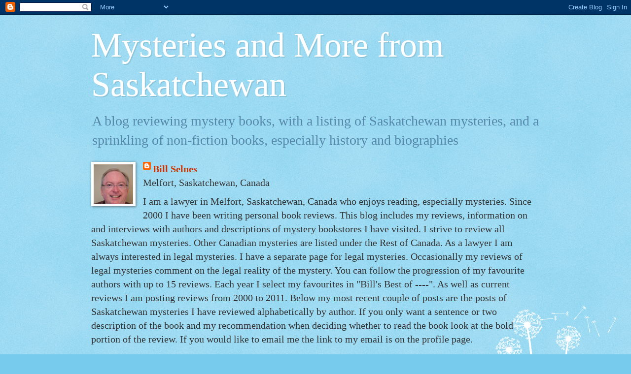

--- FILE ---
content_type: text/html; charset=UTF-8
request_url: http://mysteriesandmore.blogspot.com/2012/07/before-poison-by-peter-robinson.html
body_size: 22080
content:
<!DOCTYPE html>
<html class='v2' dir='ltr' lang='en'>
<head>
<link href='https://www.blogger.com/static/v1/widgets/335934321-css_bundle_v2.css' rel='stylesheet' type='text/css'/>
<meta content='width=1100' name='viewport'/>
<meta content='text/html; charset=UTF-8' http-equiv='Content-Type'/>
<meta content='blogger' name='generator'/>
<link href='http://mysteriesandmore.blogspot.com/favicon.ico' rel='icon' type='image/x-icon'/>
<link href='http://mysteriesandmore.blogspot.com/2012/07/before-poison-by-peter-robinson.html' rel='canonical'/>
<link rel="alternate" type="application/atom+xml" title="Mysteries and More from Saskatchewan - Atom" href="http://mysteriesandmore.blogspot.com/feeds/posts/default" />
<link rel="alternate" type="application/rss+xml" title="Mysteries and More from Saskatchewan - RSS" href="http://mysteriesandmore.blogspot.com/feeds/posts/default?alt=rss" />
<link rel="service.post" type="application/atom+xml" title="Mysteries and More from Saskatchewan - Atom" href="https://www.blogger.com/feeds/1644690488802388716/posts/default" />

<link rel="alternate" type="application/atom+xml" title="Mysteries and More from Saskatchewan - Atom" href="http://mysteriesandmore.blogspot.com/feeds/807328745540092041/comments/default" />
<!--Can't find substitution for tag [blog.ieCssRetrofitLinks]-->
<link href='https://blogger.googleusercontent.com/img/b/R29vZ2xl/AVvXsEgUJOs0g82JBNHSH_-jiKKtpf6lxKlFemHvaek5zaFfTAjF0_k96ptETxMZZ3x5Ecs0uhgK2ONEHdLLtWzcKz12tP1lvng6V18hnHKajo13O-J_rL-_plTy8sOo64BQXD48Lv_g3zeqZSvn/s320/before-the-poison.jpg' rel='image_src'/>
<meta content='http://mysteriesandmore.blogspot.com/2012/07/before-poison-by-peter-robinson.html' property='og:url'/>
<meta content='Before the Poison by Peter Robinson' property='og:title'/>
<meta content='' property='og:description'/>
<meta content='https://blogger.googleusercontent.com/img/b/R29vZ2xl/AVvXsEgUJOs0g82JBNHSH_-jiKKtpf6lxKlFemHvaek5zaFfTAjF0_k96ptETxMZZ3x5Ecs0uhgK2ONEHdLLtWzcKz12tP1lvng6V18hnHKajo13O-J_rL-_plTy8sOo64BQXD48Lv_g3zeqZSvn/w1200-h630-p-k-no-nu/before-the-poison.jpg' property='og:image'/>
<title>Mysteries and More from Saskatchewan: Before the Poison by Peter Robinson</title>
<style id='page-skin-1' type='text/css'><!--
/*
-----------------------------------------------
Blogger Template Style
Name:     Watermark
Designer: Blogger
URL:      www.blogger.com
----------------------------------------------- */
/* Use this with templates/1ktemplate-*.html */
/* Content
----------------------------------------------- */
body {
font: normal normal 22px 'Times New Roman', Times, FreeSerif, serif;
color: #333333;
background: #77ccee url(http://www.blogblog.com/1kt/watermark/body_background_flower.png) repeat scroll top left;
}
html body .content-outer {
min-width: 0;
max-width: 100%;
width: 100%;
}
.content-outer {
font-size: 92%;
}
a:link {
text-decoration:none;
color: #cc3300;
}
a:visited {
text-decoration:none;
color: #993322;
}
a:hover {
text-decoration:underline;
color: #ff3300;
}
.body-fauxcolumns .cap-top {
margin-top: 30px;
background: transparent none no-repeat scroll top left;
height: 0;
}
.content-inner {
padding: 0;
}
/* Header
----------------------------------------------- */
.header-inner .Header .titlewrapper,
.header-inner .Header .descriptionwrapper {
padding-left: 20px;
padding-right: 20px;
}
.Header h1 {
font: normal normal 70px Georgia, Utopia, 'Palatino Linotype', Palatino, serif;
color: #ffffff;
text-shadow: 2px 2px rgba(0, 0, 0, .1);
}
.Header h1 a {
color: #ffffff;
}
.Header .description {
font-size: 140%;
color: #5588aa;
}
/* Tabs
----------------------------------------------- */
.tabs-inner .section {
margin: 0 20px;
}
.tabs-inner .PageList, .tabs-inner .LinkList, .tabs-inner .Labels {
margin-left: -11px;
margin-right: -11px;
background-color: transparent;
border-top: 0 solid #ffffff;
border-bottom: 0 solid #ffffff;
-moz-box-shadow: 0 0 0 rgba(0, 0, 0, .3);
-webkit-box-shadow: 0 0 0 rgba(0, 0, 0, .3);
-goog-ms-box-shadow: 0 0 0 rgba(0, 0, 0, .3);
box-shadow: 0 0 0 rgba(0, 0, 0, .3);
}
.tabs-inner .PageList .widget-content,
.tabs-inner .LinkList .widget-content,
.tabs-inner .Labels .widget-content {
margin: -3px -11px;
background: transparent none  no-repeat scroll right;
}
.tabs-inner .widget ul {
padding: 2px 25px;
max-height: 34px;
background: transparent none no-repeat scroll left;
}
.tabs-inner .widget li {
border: none;
}
.tabs-inner .widget li a {
display: inline-block;
padding: .25em 1em;
font: normal normal 25px Georgia, Utopia, 'Palatino Linotype', Palatino, serif;
color: #cc3300;
border-right: 1px solid #77ccee;
}
.tabs-inner .widget li:first-child a {
border-left: 1px solid #77ccee;
}
.tabs-inner .widget li.selected a, .tabs-inner .widget li a:hover {
color: #000000;
}
/* Headings
----------------------------------------------- */
h2 {
font: normal normal 20px Georgia, Utopia, 'Palatino Linotype', Palatino, serif;
color: #336600;
margin: 0 0 .5em;
}
h2.date-header {
font: normal normal 18px Georgia, Utopia, 'Palatino Linotype', Palatino, serif;
color: #336600;
}
/* Main
----------------------------------------------- */
.main-inner .column-center-inner,
.main-inner .column-left-inner,
.main-inner .column-right-inner {
padding: 0 5px;
}
.main-outer {
margin-top: 100px;
background: #66bb33 url(http://www.blogblog.com/1kt/watermark/body_background_flower.png) repeat scroll top center;
}
.main-inner {
padding-top: 0;
}
.main-cap-top {
position: relative;
}
.main-cap-top .cap-right {
position: absolute;
height: 100px;
width: 100%;
bottom: 0;
background: transparent url(http://www.blogblog.com/1kt/watermark/main_cap_flower.png) repeat-x scroll bottom center;
}
.main-cap-top .cap-left {
position: absolute;
height: 245px;
width: 280px;
right: 0;
bottom: 0;
background: transparent url(http://www.blogblog.com/1kt/watermark/main_overlay_flower.png) no-repeat scroll bottom left;
}
/* Posts
----------------------------------------------- */
.post-outer {
padding: 15px 20px;
margin: 0 0 25px;
background: transparent url(https://resources.blogblog.com/blogblog/data/1kt/watermark/post_background_birds.png) repeat scroll top left;
_background-image: none;
border: dotted 1px transparent;
-moz-box-shadow: 0 0 0 rgba(0, 0, 0, .1);
-webkit-box-shadow: 0 0 0 rgba(0, 0, 0, .1);
-goog-ms-box-shadow: 0 0 0 rgba(0, 0, 0, .1);
box-shadow: 0 0 0 rgba(0, 0, 0, .1);
}
h3.post-title {
font: normal normal 30px Georgia, Utopia, 'Palatino Linotype', Palatino, serif;
margin: 0;
}
.comments h4 {
font: normal normal 30px Georgia, Utopia, 'Palatino Linotype', Palatino, serif;
margin: 1em 0 0;
}
.post-body {
font-size: 105%;
line-height: 1.5;
position: relative;
}
.post-header {
margin: 0 0 1em;
color: #997755;
}
.post-footer {
margin: 10px 0 0;
padding: 10px 0 0;
color: #997755;
border-top: dashed 1px #777777;
}
#blog-pager {
font-size: 140%
}
#comments .comment-author {
padding-top: 1.5em;
border-top: dashed 1px #777777;
background-position: 0 1.5em;
}
#comments .comment-author:first-child {
padding-top: 0;
border-top: none;
}
.avatar-image-container {
margin: .2em 0 0;
}
/* Comments
----------------------------------------------- */
.comments .comments-content .icon.blog-author {
background-repeat: no-repeat;
background-image: url([data-uri]);
}
.comments .comments-content .loadmore a {
border-top: 1px solid #777777;
border-bottom: 1px solid #777777;
}
.comments .continue {
border-top: 2px solid #777777;
}
/* Widgets
----------------------------------------------- */
.widget ul, .widget #ArchiveList ul.flat {
padding: 0;
list-style: none;
}
.widget ul li, .widget #ArchiveList ul.flat li {
padding: .35em 0;
text-indent: 0;
border-top: dashed 1px #777777;
}
.widget ul li:first-child, .widget #ArchiveList ul.flat li:first-child {
border-top: none;
}
.widget .post-body ul {
list-style: disc;
}
.widget .post-body ul li {
border: none;
}
.widget .zippy {
color: #777777;
}
.post-body img, .post-body .tr-caption-container, .Profile img, .Image img,
.BlogList .item-thumbnail img {
padding: 5px;
background: #fff;
-moz-box-shadow: 1px 1px 5px rgba(0, 0, 0, .5);
-webkit-box-shadow: 1px 1px 5px rgba(0, 0, 0, .5);
-goog-ms-box-shadow: 1px 1px 5px rgba(0, 0, 0, .5);
box-shadow: 1px 1px 5px rgba(0, 0, 0, .5);
}
.post-body img, .post-body .tr-caption-container {
padding: 8px;
}
.post-body .tr-caption-container {
color: #333333;
}
.post-body .tr-caption-container img {
padding: 0;
background: transparent;
border: none;
-moz-box-shadow: 0 0 0 rgba(0, 0, 0, .1);
-webkit-box-shadow: 0 0 0 rgba(0, 0, 0, .1);
-goog-ms-box-shadow: 0 0 0 rgba(0, 0, 0, .1);
box-shadow: 0 0 0 rgba(0, 0, 0, .1);
}
/* Footer
----------------------------------------------- */
.footer-outer {
color:#ffffff;
background: #331100 url(https://resources.blogblog.com/blogblog/data/1kt/watermark/body_background_navigator.png) repeat scroll top left;
}
.footer-outer a {
color: #ffdd99;
}
.footer-outer a:visited {
color: #eecc77;
}
.footer-outer a:hover {
color: #ffffcc;
}
.footer-outer .widget h2 {
color: #ffffff;
}
/* Mobile
----------------------------------------------- */
body.mobile  {
background-size: 100% auto;
}
.mobile .body-fauxcolumn-outer {
background: transparent none repeat scroll top left;
}
html .mobile .mobile-date-outer {
border-bottom: none;
background: transparent url(https://resources.blogblog.com/blogblog/data/1kt/watermark/post_background_birds.png) repeat scroll top left;
_background-image: none;
margin-bottom: 10px;
}
.mobile .main-inner .date-outer {
padding: 0;
}
.mobile .main-inner .date-header {
margin: 10px;
}
.mobile .main-cap-top {
z-index: -1;
}
.mobile .content-outer {
font-size: 100%;
}
.mobile .post-outer {
padding: 10px;
}
.mobile .main-cap-top .cap-left {
background: transparent none no-repeat scroll bottom left;
}
.mobile .body-fauxcolumns .cap-top {
margin: 0;
}
.mobile-link-button {
background: transparent url(https://resources.blogblog.com/blogblog/data/1kt/watermark/post_background_birds.png) repeat scroll top left;
}
.mobile-link-button a:link, .mobile-link-button a:visited {
color: #cc3300;
}
.mobile-index-date .date-header {
color: #336600;
}
.mobile-index-contents {
color: #333333;
}
.mobile .tabs-inner .section {
margin: 0;
}
.mobile .tabs-inner .PageList {
margin-left: 0;
margin-right: 0;
}
.mobile .tabs-inner .PageList .widget-content {
margin: 0;
color: #000000;
background: transparent url(https://resources.blogblog.com/blogblog/data/1kt/watermark/post_background_birds.png) repeat scroll top left;
}
.mobile .tabs-inner .PageList .widget-content .pagelist-arrow {
border-left: 1px solid #77ccee;
}

--></style>
<style id='template-skin-1' type='text/css'><!--
body {
min-width: 950px;
}
.content-outer, .content-fauxcolumn-outer, .region-inner {
min-width: 950px;
max-width: 950px;
_width: 950px;
}
.main-inner .columns {
padding-left: 0px;
padding-right: 260px;
}
.main-inner .fauxcolumn-center-outer {
left: 0px;
right: 260px;
/* IE6 does not respect left and right together */
_width: expression(this.parentNode.offsetWidth -
parseInt("0px") -
parseInt("260px") + 'px');
}
.main-inner .fauxcolumn-left-outer {
width: 0px;
}
.main-inner .fauxcolumn-right-outer {
width: 260px;
}
.main-inner .column-left-outer {
width: 0px;
right: 100%;
margin-left: -0px;
}
.main-inner .column-right-outer {
width: 260px;
margin-right: -260px;
}
#layout {
min-width: 0;
}
#layout .content-outer {
min-width: 0;
width: 800px;
}
#layout .region-inner {
min-width: 0;
width: auto;
}
body#layout div.add_widget {
padding: 8px;
}
body#layout div.add_widget a {
margin-left: 32px;
}
--></style>
<link href='https://www.blogger.com/dyn-css/authorization.css?targetBlogID=1644690488802388716&amp;zx=05dd80d5-8d86-4087-8fb0-bdec6c23eea2' media='none' onload='if(media!=&#39;all&#39;)media=&#39;all&#39;' rel='stylesheet'/><noscript><link href='https://www.blogger.com/dyn-css/authorization.css?targetBlogID=1644690488802388716&amp;zx=05dd80d5-8d86-4087-8fb0-bdec6c23eea2' rel='stylesheet'/></noscript>
<meta name='google-adsense-platform-account' content='ca-host-pub-1556223355139109'/>
<meta name='google-adsense-platform-domain' content='blogspot.com'/>

</head>
<body class='loading variant-flower'>
<div class='navbar section' id='navbar' name='Navbar'><div class='widget Navbar' data-version='1' id='Navbar1'><script type="text/javascript">
    function setAttributeOnload(object, attribute, val) {
      if(window.addEventListener) {
        window.addEventListener('load',
          function(){ object[attribute] = val; }, false);
      } else {
        window.attachEvent('onload', function(){ object[attribute] = val; });
      }
    }
  </script>
<div id="navbar-iframe-container"></div>
<script type="text/javascript" src="https://apis.google.com/js/platform.js"></script>
<script type="text/javascript">
      gapi.load("gapi.iframes:gapi.iframes.style.bubble", function() {
        if (gapi.iframes && gapi.iframes.getContext) {
          gapi.iframes.getContext().openChild({
              url: 'https://www.blogger.com/navbar/1644690488802388716?po\x3d807328745540092041\x26origin\x3dhttp://mysteriesandmore.blogspot.com',
              where: document.getElementById("navbar-iframe-container"),
              id: "navbar-iframe"
          });
        }
      });
    </script><script type="text/javascript">
(function() {
var script = document.createElement('script');
script.type = 'text/javascript';
script.src = '//pagead2.googlesyndication.com/pagead/js/google_top_exp.js';
var head = document.getElementsByTagName('head')[0];
if (head) {
head.appendChild(script);
}})();
</script>
</div></div>
<div class='body-fauxcolumns'>
<div class='fauxcolumn-outer body-fauxcolumn-outer'>
<div class='cap-top'>
<div class='cap-left'></div>
<div class='cap-right'></div>
</div>
<div class='fauxborder-left'>
<div class='fauxborder-right'></div>
<div class='fauxcolumn-inner'>
</div>
</div>
<div class='cap-bottom'>
<div class='cap-left'></div>
<div class='cap-right'></div>
</div>
</div>
</div>
<div class='content'>
<div class='content-fauxcolumns'>
<div class='fauxcolumn-outer content-fauxcolumn-outer'>
<div class='cap-top'>
<div class='cap-left'></div>
<div class='cap-right'></div>
</div>
<div class='fauxborder-left'>
<div class='fauxborder-right'></div>
<div class='fauxcolumn-inner'>
</div>
</div>
<div class='cap-bottom'>
<div class='cap-left'></div>
<div class='cap-right'></div>
</div>
</div>
</div>
<div class='content-outer'>
<div class='content-cap-top cap-top'>
<div class='cap-left'></div>
<div class='cap-right'></div>
</div>
<div class='fauxborder-left content-fauxborder-left'>
<div class='fauxborder-right content-fauxborder-right'></div>
<div class='content-inner'>
<header>
<div class='header-outer'>
<div class='header-cap-top cap-top'>
<div class='cap-left'></div>
<div class='cap-right'></div>
</div>
<div class='fauxborder-left header-fauxborder-left'>
<div class='fauxborder-right header-fauxborder-right'></div>
<div class='region-inner header-inner'>
<div class='header section' id='header' name='Header'><div class='widget Header' data-version='1' id='Header1'>
<div id='header-inner'>
<div class='titlewrapper'>
<h1 class='title'>
<a href='http://mysteriesandmore.blogspot.com/'>
Mysteries and More from Saskatchewan
</a>
</h1>
</div>
<div class='descriptionwrapper'>
<p class='description'><span>A blog reviewing mystery books, with a listing of Saskatchewan mysteries, and a sprinkling of non-fiction books, especially history and biographies</span></p>
</div>
</div>
</div></div>
</div>
</div>
<div class='header-cap-bottom cap-bottom'>
<div class='cap-left'></div>
<div class='cap-right'></div>
</div>
</div>
</header>
<div class='tabs-outer'>
<div class='tabs-cap-top cap-top'>
<div class='cap-left'></div>
<div class='cap-right'></div>
</div>
<div class='fauxborder-left tabs-fauxborder-left'>
<div class='fauxborder-right tabs-fauxborder-right'></div>
<div class='region-inner tabs-inner'>
<div class='tabs section' id='crosscol' name='Cross-Column'><div class='widget Profile' data-version='1' id='Profile1'>
<h2>About Me</h2>
<div class='widget-content'>
<a href='https://www.blogger.com/profile/17268006369157307593'><img alt='My photo' class='profile-img' height='80' src='//blogger.googleusercontent.com/img/b/R29vZ2xl/AVvXsEhTeDiXzSQAyypn-6G2GiE9KpTFsr7rh5Ku2CJgj64WwKbZBLehY81nCEXPc7Yga64AO6_3Je2QEflJD2Q-5O3yZGOyQejNv-zRb2Zd4j5u3ljqmLhABUyZyyU9eub8aA/s220/1385983_376337562498603_2045399246_n.jpg' width='80'/></a>
<dl class='profile-datablock'>
<dt class='profile-data'>
<a class='profile-name-link g-profile' href='https://www.blogger.com/profile/17268006369157307593' rel='author' style='background-image: url(//www.blogger.com/img/logo-16.png);'>
Bill Selnes
</a>
</dt>
<dd class='profile-data'>Melfort, Saskatchewan, Canada</dd>
<dd class='profile-textblock'>I am a lawyer in Melfort, Saskatchewan, Canada who enjoys reading, especially mysteries. Since 2000 I have been writing personal book reviews. This blog includes my reviews, information on and interviews with authors and descriptions of mystery bookstores I have visited. I strive to review all Saskatchewan mysteries. Other Canadian mysteries are listed under the Rest of Canada. As a lawyer I am always interested in legal mysteries. I have a separate page for legal mysteries. Occasionally my reviews of legal mysteries comment on the legal reality of the mystery. You can follow the progression of my favourite authors with up to 15 reviews. Each year I select my favourites in "Bill's Best of ----". As well as current reviews I am posting reviews from 2000 to 2011. Below my most recent couple of posts  are the posts of Saskatchewan mysteries I have reviewed alphabetically by author. If you only want a sentence or two description of the book and my recommendation when deciding whether to read the book look at the bold portion of the review. If you would like to email me the link to my email is on the profile page.</dd>
</dl>
<a class='profile-link' href='https://www.blogger.com/profile/17268006369157307593' rel='author'>View my complete profile</a>
<div class='clear'></div>
</div>
</div></div>
<div class='tabs no-items section' id='crosscol-overflow' name='Cross-Column 2'></div>
</div>
</div>
<div class='tabs-cap-bottom cap-bottom'>
<div class='cap-left'></div>
<div class='cap-right'></div>
</div>
</div>
<div class='main-outer'>
<div class='main-cap-top cap-top'>
<div class='cap-left'></div>
<div class='cap-right'></div>
</div>
<div class='fauxborder-left main-fauxborder-left'>
<div class='fauxborder-right main-fauxborder-right'></div>
<div class='region-inner main-inner'>
<div class='columns fauxcolumns'>
<div class='fauxcolumn-outer fauxcolumn-center-outer'>
<div class='cap-top'>
<div class='cap-left'></div>
<div class='cap-right'></div>
</div>
<div class='fauxborder-left'>
<div class='fauxborder-right'></div>
<div class='fauxcolumn-inner'>
</div>
</div>
<div class='cap-bottom'>
<div class='cap-left'></div>
<div class='cap-right'></div>
</div>
</div>
<div class='fauxcolumn-outer fauxcolumn-left-outer'>
<div class='cap-top'>
<div class='cap-left'></div>
<div class='cap-right'></div>
</div>
<div class='fauxborder-left'>
<div class='fauxborder-right'></div>
<div class='fauxcolumn-inner'>
</div>
</div>
<div class='cap-bottom'>
<div class='cap-left'></div>
<div class='cap-right'></div>
</div>
</div>
<div class='fauxcolumn-outer fauxcolumn-right-outer'>
<div class='cap-top'>
<div class='cap-left'></div>
<div class='cap-right'></div>
</div>
<div class='fauxborder-left'>
<div class='fauxborder-right'></div>
<div class='fauxcolumn-inner'>
</div>
</div>
<div class='cap-bottom'>
<div class='cap-left'></div>
<div class='cap-right'></div>
</div>
</div>
<!-- corrects IE6 width calculation -->
<div class='columns-inner'>
<div class='column-center-outer'>
<div class='column-center-inner'>
<div class='main section' id='main' name='Main'><div class='widget Blog' data-version='1' id='Blog1'>
<div class='blog-posts hfeed'>

          <div class="date-outer">
        
<h2 class='date-header'><span>Sunday, July 29, 2012</span></h2>

          <div class="date-posts">
        
<div class='post-outer'>
<div class='post hentry uncustomized-post-template' itemprop='blogPost' itemscope='itemscope' itemtype='http://schema.org/BlogPosting'>
<meta content='https://blogger.googleusercontent.com/img/b/R29vZ2xl/AVvXsEgUJOs0g82JBNHSH_-jiKKtpf6lxKlFemHvaek5zaFfTAjF0_k96ptETxMZZ3x5Ecs0uhgK2ONEHdLLtWzcKz12tP1lvng6V18hnHKajo13O-J_rL-_plTy8sOo64BQXD48Lv_g3zeqZSvn/s320/before-the-poison.jpg' itemprop='image_url'/>
<meta content='1644690488802388716' itemprop='blogId'/>
<meta content='807328745540092041' itemprop='postId'/>
<a name='807328745540092041'></a>
<h3 class='post-title entry-title' itemprop='name'>
Before the Poison by Peter Robinson
</h3>
<div class='post-header'>
<div class='post-header-line-1'></div>
</div>
<div class='post-body entry-content' id='post-body-807328745540092041' itemprop='description articleBody'>
<div class="MsoNormal" style="border: currentColor; margin: 0cm 0cm 0pt;">
<a href="https://blogger.googleusercontent.com/img/b/R29vZ2xl/AVvXsEgUJOs0g82JBNHSH_-jiKKtpf6lxKlFemHvaek5zaFfTAjF0_k96ptETxMZZ3x5Ecs0uhgK2ONEHdLLtWzcKz12tP1lvng6V18hnHKajo13O-J_rL-_plTy8sOo64BQXD48Lv_g3zeqZSvn/s1600/before-the-poison.jpg" imageanchor="1" style="clear: left; cssfloat: left; float: left; margin-bottom: 1em; margin-right: 1em;"><img border="0" height="320" sda="true" src="https://blogger.googleusercontent.com/img/b/R29vZ2xl/AVvXsEgUJOs0g82JBNHSH_-jiKKtpf6lxKlFemHvaek5zaFfTAjF0_k96ptETxMZZ3x5Ecs0uhgK2ONEHdLLtWzcKz12tP1lvng6V18hnHKajo13O-J_rL-_plTy8sOo64BQXD48Lv_g3zeqZSvn/s320/before-the-poison.jpg" width="212" /></a><span style="font-size: large;"><i style="mso-bidi-font-style: normal;">Before the Poison</i> by Peter Robinson &#8211; Chris Lowndes, after 35 years in American, has returns to his <place>Yorkshire</place> roots. His wife, Laura, has suffered a lingering death and his children are grown. He decides to come home.</span></div>
<div class="MsoNormal" style="margin: 0cm 0cm 0pt;">
<br /></div>
<div class="MsoNormal" style="border: currentColor; margin: 0cm 0cm 0pt;">
<span style="font-size: large;">With lots of money made as the composer of movie scores in <city><place>Hollywood</place></city> he purchases a large old home in the countryside, Kilnsgate, near the town of <city><place>Richmond</place></city>.</span></div>
<div class="MsoNormal" style="margin: 0cm 0cm 0pt;">
<br /></div>
<div class="MsoNormal" style="border: currentColor; margin: 0cm 0cm 0pt;">
<span style="font-size: large;">The house has been a rental property for decades and has a substantial amount of furniture from earlier owners, the Fox family. Interested in the background of his home Chris is startled to learn that 57 years ago in 1953 Grace Fox had been hung after being convicted of murdering her husband on New Year&#8217;s Eve by poisoning him.</span></div>
<div class="separator" style="clear: both; text-align: center;">
<br /></div>
<div class="MsoNormal" style="border: currentColor; margin: 0cm 0cm 0pt;">
<br /></div>
<div class="MsoNormal" style="margin: 0cm 0cm 0pt;">
<span style="font-size: large;">With time on his hands, his only commitment is to write a sonata, Chris pursues his curiosity about what took place in Kilnsgate. He is also diverting his mind from the painful memories of Laura&#8217;s illness and death. </span></div>
<div class="MsoNormal" style="margin: 0cm 0cm 0pt;">
<br /></div>
<div class="MsoNormal" style="margin: 0cm 0cm 0pt;">
<span style="font-size: large;">At the same time the book contains excerpts from Grace&#8217;s trial and later her journal of wartime experiences as a nurse. The wartime entries are striking in their power.</span></div>
<div class="MsoNormal" style="margin: 0cm 0cm 0pt;">
<br /></div>
<div class="MsoNormal" style="margin: 0cm 0cm 0pt;">
<span style="font-size: large;">Chris seeks out information on the lives of the Fox family. In particular, he longs to learn more about the beautiful Grace. What could have happened in her life?</span></div>
<div class="MsoNormal" style="margin: 0cm 0cm 0pt;">
<br /></div>
<div class="MsoNormal" style="margin: 0cm 0cm 0pt;">
<span style="font-size: large;">In her trial the forensic evidence is actually ambivalent on whether the high level of potassium in the body of Ernest Fox was caused by an injection of potassium or the result of a natural heart attack. There is evidence that his heart was not in good condition.</span></div>
<div class="MsoNormal" style="margin: 0cm 0cm 0pt;">
<br /></div>
<div class="MsoNormal" style="margin: 0cm 0cm 0pt;">
<span style="font-size: large;">In real life today I doubt there would have been a trial. There is no conclusive evidence of murder.</span></div>
<div class="MsoNormal" style="margin: 0cm 0cm 0pt;">
<br /></div>
<div class="MsoNormal" style="margin: 0cm 0cm 0pt;">
<span style="font-size: large;">Robinson does present a convincing picture of early 1950&#8217;s <country -region="-region"><place>England</place></country>, with a puritanical streak, that would prosecute a woman considered immoral on weak forensic evidence.</span></div>
<div class="MsoNormal" style="margin: 0cm 0cm 0pt;">
<br /></div>
<div class="MsoNormal" style="margin: 0cm 0cm 0pt;">
<span style="font-size: large;">I hearkened back to the poisoning cases I had read about in <i style="mso-bidi-font-style: normal;">The Invention of Murder &#8211; How the Victorians Revelled in Death and Detection and Created Modern Crime</i> by Judith Flanders from the 19<sup>th</sup> Century where several women were convicted and hung on flimsy evidence of poisoning. 150 years ago experts, actually incompetents, were eager to find evidence of poisoning. Robinson&#8217;s book would suggest it was little different 60 years ago.</span></div>
<div class="MsoNormal" style="margin: 0cm 0cm 0pt;">
<br /></div>
<div class="MsoNormal" style="margin: 0cm 0cm 0pt;">
<span style="font-size: large;">In his personal life Chris makes a comfortable adjustment back to <country -region="-region"><place>England</place></country>. He is attracted to the lovely Heather, his real estate agent.</span></div>
<div class="MsoNormal" style="margin: 0cm 0cm 0pt;">
<br /></div>
<div class="MsoNormal" style="margin: 0cm 0cm 0pt;">
<span style="font-size: large;">Rural <place>Yorkshire</place> is a rugged land with unpredictable weather, usually bad, in the fall and winter. For a Canadian the descriptions of snow and cold were alittle overdone. It is definitely cold in the middle of the English winter but it is a long way from the -40 much of <country -region="-region"><place>Canada</place></country> endures in mid-winter.</span></div>
<div class="MsoNormal" style="margin: 0cm 0cm 0pt;">
<br /></div>
<div class="MsoNormal" style="margin: 0cm 0cm 0pt;">
<span style="font-size: large;">Chris thoughtfully follows the evidence he assembles. It is not an overtly dramatic investigation. He is an average man on a quest. Tension does build as Chris learns information that leads him to question the guilt of Grace.</span></div>
<div class="MsoNormal" style="margin: 0cm 0cm 0pt;">
<br /></div>
<div class="MsoNormal" style="border: currentColor; margin: 0cm 0cm 0pt;">
<a href="https://blogger.googleusercontent.com/img/b/R29vZ2xl/AVvXsEjJFu2gO4nVGIHh66AGubY46Pq4514YswgOnw5dQdHlKX1IPRBawDUJyXJo6UBprclfZUvw8_g0p6hKKy9keAq4a3OuVn6jXaBLszBlq9Kp0M5xSjNHYnnQgjksEeYivLsnMUvXN7xk1h5C/s1600/7445451750_55d3d00152.jpg" imageanchor="1" style="clear: left; cssfloat: left; float: left; margin-bottom: 1em; margin-right: 1em;"><img border="0" height="320" sda="true" src="https://blogger.googleusercontent.com/img/b/R29vZ2xl/AVvXsEjJFu2gO4nVGIHh66AGubY46Pq4514YswgOnw5dQdHlKX1IPRBawDUJyXJo6UBprclfZUvw8_g0p6hKKy9keAq4a3OuVn6jXaBLszBlq9Kp0M5xSjNHYnnQgjksEeYivLsnMUvXN7xk1h5C/s320/7445451750_55d3d00152.jpg" width="209" /></a><span style="font-size: large;">I thought of it as a graceful book. It is well written with some twists I had not forseen. I read it mainly because it was the 2012 winner of the Arthur Ellis Award as <country -region="-region"><place>Canada</place></country>&#8217;s top mystery fiction. In a few days I will pass on my thoughts on 3 of the 5 books that were on the shortlist this year.</span></div>
<div class="MsoNormal" style="border: currentColor; margin: 0cm 0cm 0pt;">
<br /></div>
<div class="MsoNormal" style="border: currentColor; margin: 0cm 0cm 0pt;">
<span style="font-size: large;"><i style="mso-bidi-font-style: normal;">Before the Poison</i> will be my first read in the 6<sup>th</sup> Canadian Book Challenge which started at the Book Mine Set blog on July 1. (July 27/12)</span></div>
<div class="MsoNormal" style="border: currentColor; margin: 0cm 0cm 0pt;">
<br /></div>
<span style="font-size: large;"></span><br />
<div style='clear: both;'></div>
</div>
<div class='post-footer'>
<div class='post-footer-line post-footer-line-1'>
<span class='post-author vcard'>
Posted by
<span class='fn' itemprop='author' itemscope='itemscope' itemtype='http://schema.org/Person'>
<meta content='https://www.blogger.com/profile/17268006369157307593' itemprop='url'/>
<a class='g-profile' href='https://www.blogger.com/profile/17268006369157307593' rel='author' title='author profile'>
<span itemprop='name'>Bill Selnes</span>
</a>
</span>
</span>
<span class='post-timestamp'>
at
<meta content='http://mysteriesandmore.blogspot.com/2012/07/before-poison-by-peter-robinson.html' itemprop='url'/>
<a class='timestamp-link' href='http://mysteriesandmore.blogspot.com/2012/07/before-poison-by-peter-robinson.html' rel='bookmark' title='permanent link'><abbr class='published' itemprop='datePublished' title='2012-07-29T00:07:00-06:00'>12:07&#8239;AM</abbr></a>
</span>
<span class='post-comment-link'>
</span>
<span class='post-icons'>
<span class='item-action'>
<a href='https://www.blogger.com/email-post/1644690488802388716/807328745540092041' title='Email Post'>
<img alt='' class='icon-action' height='13' src='https://resources.blogblog.com/img/icon18_email.gif' width='18'/>
</a>
</span>
<span class='item-control blog-admin pid-1124832134'>
<a href='https://www.blogger.com/post-edit.g?blogID=1644690488802388716&postID=807328745540092041&from=pencil' title='Edit Post'>
<img alt='' class='icon-action' height='18' src='https://resources.blogblog.com/img/icon18_edit_allbkg.gif' width='18'/>
</a>
</span>
</span>
<div class='post-share-buttons goog-inline-block'>
<a class='goog-inline-block share-button sb-email' href='https://www.blogger.com/share-post.g?blogID=1644690488802388716&postID=807328745540092041&target=email' target='_blank' title='Email This'><span class='share-button-link-text'>Email This</span></a><a class='goog-inline-block share-button sb-blog' href='https://www.blogger.com/share-post.g?blogID=1644690488802388716&postID=807328745540092041&target=blog' onclick='window.open(this.href, "_blank", "height=270,width=475"); return false;' target='_blank' title='BlogThis!'><span class='share-button-link-text'>BlogThis!</span></a><a class='goog-inline-block share-button sb-twitter' href='https://www.blogger.com/share-post.g?blogID=1644690488802388716&postID=807328745540092041&target=twitter' target='_blank' title='Share to X'><span class='share-button-link-text'>Share to X</span></a><a class='goog-inline-block share-button sb-facebook' href='https://www.blogger.com/share-post.g?blogID=1644690488802388716&postID=807328745540092041&target=facebook' onclick='window.open(this.href, "_blank", "height=430,width=640"); return false;' target='_blank' title='Share to Facebook'><span class='share-button-link-text'>Share to Facebook</span></a><a class='goog-inline-block share-button sb-pinterest' href='https://www.blogger.com/share-post.g?blogID=1644690488802388716&postID=807328745540092041&target=pinterest' target='_blank' title='Share to Pinterest'><span class='share-button-link-text'>Share to Pinterest</span></a>
</div>
</div>
<div class='post-footer-line post-footer-line-2'>
<span class='post-labels'>
Labels:
<a href='http://mysteriesandmore.blogspot.com/search/label/6th%20Canadian%20Book%20Challenge' rel='tag'>6th Canadian Book Challenge</a>,
<a href='http://mysteriesandmore.blogspot.com/search/label/Rest%20of%20Canada' rel='tag'>Rest of Canada</a>
</span>
</div>
<div class='post-footer-line post-footer-line-3'>
<span class='post-location'>
</span>
</div>
</div>
</div>
<div class='comments' id='comments'>
<a name='comments'></a>
<h4>6 comments:</h4>
<div class='comments-content'>
<script async='async' src='' type='text/javascript'></script>
<script type='text/javascript'>
    (function() {
      var items = null;
      var msgs = null;
      var config = {};

// <![CDATA[
      var cursor = null;
      if (items && items.length > 0) {
        cursor = parseInt(items[items.length - 1].timestamp) + 1;
      }

      var bodyFromEntry = function(entry) {
        var text = (entry &&
                    ((entry.content && entry.content.$t) ||
                     (entry.summary && entry.summary.$t))) ||
            '';
        if (entry && entry.gd$extendedProperty) {
          for (var k in entry.gd$extendedProperty) {
            if (entry.gd$extendedProperty[k].name == 'blogger.contentRemoved') {
              return '<span class="deleted-comment">' + text + '</span>';
            }
          }
        }
        return text;
      }

      var parse = function(data) {
        cursor = null;
        var comments = [];
        if (data && data.feed && data.feed.entry) {
          for (var i = 0, entry; entry = data.feed.entry[i]; i++) {
            var comment = {};
            // comment ID, parsed out of the original id format
            var id = /blog-(\d+).post-(\d+)/.exec(entry.id.$t);
            comment.id = id ? id[2] : null;
            comment.body = bodyFromEntry(entry);
            comment.timestamp = Date.parse(entry.published.$t) + '';
            if (entry.author && entry.author.constructor === Array) {
              var auth = entry.author[0];
              if (auth) {
                comment.author = {
                  name: (auth.name ? auth.name.$t : undefined),
                  profileUrl: (auth.uri ? auth.uri.$t : undefined),
                  avatarUrl: (auth.gd$image ? auth.gd$image.src : undefined)
                };
              }
            }
            if (entry.link) {
              if (entry.link[2]) {
                comment.link = comment.permalink = entry.link[2].href;
              }
              if (entry.link[3]) {
                var pid = /.*comments\/default\/(\d+)\?.*/.exec(entry.link[3].href);
                if (pid && pid[1]) {
                  comment.parentId = pid[1];
                }
              }
            }
            comment.deleteclass = 'item-control blog-admin';
            if (entry.gd$extendedProperty) {
              for (var k in entry.gd$extendedProperty) {
                if (entry.gd$extendedProperty[k].name == 'blogger.itemClass') {
                  comment.deleteclass += ' ' + entry.gd$extendedProperty[k].value;
                } else if (entry.gd$extendedProperty[k].name == 'blogger.displayTime') {
                  comment.displayTime = entry.gd$extendedProperty[k].value;
                }
              }
            }
            comments.push(comment);
          }
        }
        return comments;
      };

      var paginator = function(callback) {
        if (hasMore()) {
          var url = config.feed + '?alt=json&v=2&orderby=published&reverse=false&max-results=50';
          if (cursor) {
            url += '&published-min=' + new Date(cursor).toISOString();
          }
          window.bloggercomments = function(data) {
            var parsed = parse(data);
            cursor = parsed.length < 50 ? null
                : parseInt(parsed[parsed.length - 1].timestamp) + 1
            callback(parsed);
            window.bloggercomments = null;
          }
          url += '&callback=bloggercomments';
          var script = document.createElement('script');
          script.type = 'text/javascript';
          script.src = url;
          document.getElementsByTagName('head')[0].appendChild(script);
        }
      };
      var hasMore = function() {
        return !!cursor;
      };
      var getMeta = function(key, comment) {
        if ('iswriter' == key) {
          var matches = !!comment.author
              && comment.author.name == config.authorName
              && comment.author.profileUrl == config.authorUrl;
          return matches ? 'true' : '';
        } else if ('deletelink' == key) {
          return config.baseUri + '/comment/delete/'
               + config.blogId + '/' + comment.id;
        } else if ('deleteclass' == key) {
          return comment.deleteclass;
        }
        return '';
      };

      var replybox = null;
      var replyUrlParts = null;
      var replyParent = undefined;

      var onReply = function(commentId, domId) {
        if (replybox == null) {
          // lazily cache replybox, and adjust to suit this style:
          replybox = document.getElementById('comment-editor');
          if (replybox != null) {
            replybox.height = '250px';
            replybox.style.display = 'block';
            replyUrlParts = replybox.src.split('#');
          }
        }
        if (replybox && (commentId !== replyParent)) {
          replybox.src = '';
          document.getElementById(domId).insertBefore(replybox, null);
          replybox.src = replyUrlParts[0]
              + (commentId ? '&parentID=' + commentId : '')
              + '#' + replyUrlParts[1];
          replyParent = commentId;
        }
      };

      var hash = (window.location.hash || '#').substring(1);
      var startThread, targetComment;
      if (/^comment-form_/.test(hash)) {
        startThread = hash.substring('comment-form_'.length);
      } else if (/^c[0-9]+$/.test(hash)) {
        targetComment = hash.substring(1);
      }

      // Configure commenting API:
      var configJso = {
        'maxDepth': config.maxThreadDepth
      };
      var provider = {
        'id': config.postId,
        'data': items,
        'loadNext': paginator,
        'hasMore': hasMore,
        'getMeta': getMeta,
        'onReply': onReply,
        'rendered': true,
        'initComment': targetComment,
        'initReplyThread': startThread,
        'config': configJso,
        'messages': msgs
      };

      var render = function() {
        if (window.goog && window.goog.comments) {
          var holder = document.getElementById('comment-holder');
          window.goog.comments.render(holder, provider);
        }
      };

      // render now, or queue to render when library loads:
      if (window.goog && window.goog.comments) {
        render();
      } else {
        window.goog = window.goog || {};
        window.goog.comments = window.goog.comments || {};
        window.goog.comments.loadQueue = window.goog.comments.loadQueue || [];
        window.goog.comments.loadQueue.push(render);
      }
    })();
// ]]>
  </script>
<div id='comment-holder'>
<div class="comment-thread toplevel-thread"><ol id="top-ra"><li class="comment" id="c4118670285235353501"><div class="avatar-image-container"><img src="//www.blogger.com/img/blogger_logo_round_35.png" alt=""/></div><div class="comment-block"><div class="comment-header"><cite class="user"><a href="https://www.blogger.com/profile/18171491573514489497" rel="nofollow">Keen Reader</a></cite><span class="icon user "></span><span class="datetime secondary-text"><a rel="nofollow" href="http://mysteriesandmore.blogspot.com/2012/07/before-poison-by-peter-robinson.html?showComment=1343549023992#c4118670285235353501">July 29, 2012 at 2:03&#8239;AM</a></span></div><p class="comment-content">Surely those Victorians you mention, who were eager to find evidence of poisoning, did so because there was so much poisoning going on?</p><span class="comment-actions secondary-text"><a class="comment-reply" target="_self" data-comment-id="4118670285235353501">Reply</a><span class="item-control blog-admin blog-admin pid-187236696"><a target="_self" href="https://www.blogger.com/comment/delete/1644690488802388716/4118670285235353501">Delete</a></span></span></div><div class="comment-replies"><div id="c4118670285235353501-rt" class="comment-thread inline-thread hidden"><span class="thread-toggle thread-expanded"><span class="thread-arrow"></span><span class="thread-count"><a target="_self">Replies</a></span></span><ol id="c4118670285235353501-ra" class="thread-chrome thread-expanded"><div></div><div id="c4118670285235353501-continue" class="continue"><a class="comment-reply" target="_self" data-comment-id="4118670285235353501">Reply</a></div></ol></div></div><div class="comment-replybox-single" id="c4118670285235353501-ce"></div></li><li class="comment" id="c2029600801485054595"><div class="avatar-image-container"><img src="//resources.blogblog.com/img/blank.gif" alt=""/></div><div class="comment-block"><div class="comment-header"><cite class="user">Anonymous</cite><span class="icon user "></span><span class="datetime secondary-text"><a rel="nofollow" href="http://mysteriesandmore.blogspot.com/2012/07/before-poison-by-peter-robinson.html?showComment=1343565786701#c2029600801485054595">July 29, 2012 at 6:43&#8239;AM</a></span></div><p class="comment-content">Bill - A fine, fine review for which thanks. It&#39;s so interesting too how the mores and values of the 1950&#39;s are juxtaposed with the modern world that Lowndes has inhabited. And I really do like Robinson&#39;s work. This one goes on my TBR list, no doubt.</p><span class="comment-actions secondary-text"><a class="comment-reply" target="_self" data-comment-id="2029600801485054595">Reply</a><span class="item-control blog-admin blog-admin pid-1610136461"><a target="_self" href="https://www.blogger.com/comment/delete/1644690488802388716/2029600801485054595">Delete</a></span></span></div><div class="comment-replies"><div id="c2029600801485054595-rt" class="comment-thread inline-thread hidden"><span class="thread-toggle thread-expanded"><span class="thread-arrow"></span><span class="thread-count"><a target="_self">Replies</a></span></span><ol id="c2029600801485054595-ra" class="thread-chrome thread-expanded"><div></div><div id="c2029600801485054595-continue" class="continue"><a class="comment-reply" target="_self" data-comment-id="2029600801485054595">Reply</a></div></ol></div></div><div class="comment-replybox-single" id="c2029600801485054595-ce"></div></li><li class="comment" id="c7074090957381416028"><div class="avatar-image-container"><img src="//blogger.googleusercontent.com/img/b/R29vZ2xl/AVvXsEhTeDiXzSQAyypn-6G2GiE9KpTFsr7rh5Ku2CJgj64WwKbZBLehY81nCEXPc7Yga64AO6_3Je2QEflJD2Q-5O3yZGOyQejNv-zRb2Zd4j5u3ljqmLhABUyZyyU9eub8aA/s45-c/1385983_376337562498603_2045399246_n.jpg" alt=""/></div><div class="comment-block"><div class="comment-header"><cite class="user"><a href="https://www.blogger.com/profile/17268006369157307593" rel="nofollow">Bill Selnes</a></cite><span class="icon user blog-author"></span><span class="datetime secondary-text"><a rel="nofollow" href="http://mysteriesandmore.blogspot.com/2012/07/before-poison-by-peter-robinson.html?showComment=1343625403787#c7074090957381416028">July 29, 2012 at 11:16&#8239;PM</a></span></div><p class="comment-content">Dr. Evangelicus: They had as much evidence of poisoning as their ancestors 200 years earlier had of witchcraft when they were convicting and executing women.</p><span class="comment-actions secondary-text"><a class="comment-reply" target="_self" data-comment-id="7074090957381416028">Reply</a><span class="item-control blog-admin blog-admin pid-1124832134"><a target="_self" href="https://www.blogger.com/comment/delete/1644690488802388716/7074090957381416028">Delete</a></span></span></div><div class="comment-replies"><div id="c7074090957381416028-rt" class="comment-thread inline-thread hidden"><span class="thread-toggle thread-expanded"><span class="thread-arrow"></span><span class="thread-count"><a target="_self">Replies</a></span></span><ol id="c7074090957381416028-ra" class="thread-chrome thread-expanded"><div></div><div id="c7074090957381416028-continue" class="continue"><a class="comment-reply" target="_self" data-comment-id="7074090957381416028">Reply</a></div></ol></div></div><div class="comment-replybox-single" id="c7074090957381416028-ce"></div></li><li class="comment" id="c735334059688682734"><div class="avatar-image-container"><img src="//blogger.googleusercontent.com/img/b/R29vZ2xl/AVvXsEhTeDiXzSQAyypn-6G2GiE9KpTFsr7rh5Ku2CJgj64WwKbZBLehY81nCEXPc7Yga64AO6_3Je2QEflJD2Q-5O3yZGOyQejNv-zRb2Zd4j5u3ljqmLhABUyZyyU9eub8aA/s45-c/1385983_376337562498603_2045399246_n.jpg" alt=""/></div><div class="comment-block"><div class="comment-header"><cite class="user"><a href="https://www.blogger.com/profile/17268006369157307593" rel="nofollow">Bill Selnes</a></cite><span class="icon user blog-author"></span><span class="datetime secondary-text"><a rel="nofollow" href="http://mysteriesandmore.blogspot.com/2012/07/before-poison-by-peter-robinson.html?showComment=1343625500668#c735334059688682734">July 29, 2012 at 11:18&#8239;PM</a></span></div><p class="comment-content">Margot: Thanks for the review. Our views for societal mores and values has shifted dramatically over the 57 years covered in the book between 1953 and 2010.</p><span class="comment-actions secondary-text"><a class="comment-reply" target="_self" data-comment-id="735334059688682734">Reply</a><span class="item-control blog-admin blog-admin pid-1124832134"><a target="_self" href="https://www.blogger.com/comment/delete/1644690488802388716/735334059688682734">Delete</a></span></span></div><div class="comment-replies"><div id="c735334059688682734-rt" class="comment-thread inline-thread hidden"><span class="thread-toggle thread-expanded"><span class="thread-arrow"></span><span class="thread-count"><a target="_self">Replies</a></span></span><ol id="c735334059688682734-ra" class="thread-chrome thread-expanded"><div></div><div id="c735334059688682734-continue" class="continue"><a class="comment-reply" target="_self" data-comment-id="735334059688682734">Reply</a></div></ol></div></div><div class="comment-replybox-single" id="c735334059688682734-ce"></div></li><li class="comment" id="c7081859138618903571"><div class="avatar-image-container"><img src="//resources.blogblog.com/img/blank.gif" alt=""/></div><div class="comment-block"><div class="comment-header"><cite class="user">kathy d.</cite><span class="icon user "></span><span class="datetime secondary-text"><a rel="nofollow" href="http://mysteriesandmore.blogspot.com/2012/07/before-poison-by-peter-robinson.html?showComment=1343726840760#c7081859138618903571">July 31, 2012 at 3:27&#8239;AM</a></span></div><p class="comment-content">Don&#39;t know if I&quot;ll read this, but good point, Bill, on poisonings and innocent women being convicted and executed for alleged witchcraft.</p><span class="comment-actions secondary-text"><a class="comment-reply" target="_self" data-comment-id="7081859138618903571">Reply</a><span class="item-control blog-admin blog-admin pid-1610136461"><a target="_self" href="https://www.blogger.com/comment/delete/1644690488802388716/7081859138618903571">Delete</a></span></span></div><div class="comment-replies"><div id="c7081859138618903571-rt" class="comment-thread inline-thread hidden"><span class="thread-toggle thread-expanded"><span class="thread-arrow"></span><span class="thread-count"><a target="_self">Replies</a></span></span><ol id="c7081859138618903571-ra" class="thread-chrome thread-expanded"><div></div><div id="c7081859138618903571-continue" class="continue"><a class="comment-reply" target="_self" data-comment-id="7081859138618903571">Reply</a></div></ol></div></div><div class="comment-replybox-single" id="c7081859138618903571-ce"></div></li><li class="comment" id="c2714414906370175860"><div class="avatar-image-container"><img src="//blogger.googleusercontent.com/img/b/R29vZ2xl/AVvXsEhTeDiXzSQAyypn-6G2GiE9KpTFsr7rh5Ku2CJgj64WwKbZBLehY81nCEXPc7Yga64AO6_3Je2QEflJD2Q-5O3yZGOyQejNv-zRb2Zd4j5u3ljqmLhABUyZyyU9eub8aA/s45-c/1385983_376337562498603_2045399246_n.jpg" alt=""/></div><div class="comment-block"><div class="comment-header"><cite class="user"><a href="https://www.blogger.com/profile/17268006369157307593" rel="nofollow">Bill Selnes</a></cite><span class="icon user blog-author"></span><span class="datetime secondary-text"><a rel="nofollow" href="http://mysteriesandmore.blogspot.com/2012/07/before-poison-by-peter-robinson.html?showComment=1343785106282#c2714414906370175860">July 31, 2012 at 7:38&#8239;PM</a></span></div><p class="comment-content">kathy d.: Thanks for the comment. Suspect science is still convicting people. In Canada we had several people convicted of shaking babies whose convictions were reversed when the &quot;expert&quot; pathologist was proven incompetent and his &quot;scientific&quot; principles unfounded.</p><span class="comment-actions secondary-text"><a class="comment-reply" target="_self" data-comment-id="2714414906370175860">Reply</a><span class="item-control blog-admin blog-admin pid-1124832134"><a target="_self" href="https://www.blogger.com/comment/delete/1644690488802388716/2714414906370175860">Delete</a></span></span></div><div class="comment-replies"><div id="c2714414906370175860-rt" class="comment-thread inline-thread hidden"><span class="thread-toggle thread-expanded"><span class="thread-arrow"></span><span class="thread-count"><a target="_self">Replies</a></span></span><ol id="c2714414906370175860-ra" class="thread-chrome thread-expanded"><div></div><div id="c2714414906370175860-continue" class="continue"><a class="comment-reply" target="_self" data-comment-id="2714414906370175860">Reply</a></div></ol></div></div><div class="comment-replybox-single" id="c2714414906370175860-ce"></div></li></ol><div id="top-continue" class="continue"><a class="comment-reply" target="_self">Add comment</a></div><div class="comment-replybox-thread" id="top-ce"></div><div class="loadmore hidden" data-post-id="807328745540092041"><a target="_self">Load more...</a></div></div>
</div>
</div>
<p class='comment-footer'>
<div class='comment-form'>
<a name='comment-form'></a>
<p>
</p>
<a href='https://www.blogger.com/comment/frame/1644690488802388716?po=807328745540092041&hl=en&saa=85391&origin=http://mysteriesandmore.blogspot.com' id='comment-editor-src'></a>
<iframe allowtransparency='true' class='blogger-iframe-colorize blogger-comment-from-post' frameborder='0' height='410px' id='comment-editor' name='comment-editor' src='' width='100%'></iframe>
<script src='https://www.blogger.com/static/v1/jsbin/2830521187-comment_from_post_iframe.js' type='text/javascript'></script>
<script type='text/javascript'>
      BLOG_CMT_createIframe('https://www.blogger.com/rpc_relay.html');
    </script>
</div>
</p>
<div id='backlinks-container'>
<div id='Blog1_backlinks-container'>
</div>
</div>
</div>
</div>

        </div></div>
      
</div>
<div class='blog-pager' id='blog-pager'>
<span id='blog-pager-newer-link'>
<a class='blog-pager-newer-link' href='http://mysteriesandmore.blogspot.com/2012/07/q-with-michael-redhill-on-his-pseudonym.html' id='Blog1_blog-pager-newer-link' title='Newer Post'>Newer Post</a>
</span>
<span id='blog-pager-older-link'>
<a class='blog-pager-older-link' href='http://mysteriesandmore.blogspot.com/2012/07/illegal-action-by-stella-rimington.html' id='Blog1_blog-pager-older-link' title='Older Post'>Older Post</a>
</span>
<a class='home-link' href='http://mysteriesandmore.blogspot.com/'>Home</a>
</div>
<div class='clear'></div>
<div class='post-feeds'>
<div class='feed-links'>
Subscribe to:
<a class='feed-link' href='http://mysteriesandmore.blogspot.com/feeds/807328745540092041/comments/default' target='_blank' type='application/atom+xml'>Post Comments (Atom)</a>
</div>
</div>
</div></div>
</div>
</div>
<div class='column-left-outer'>
<div class='column-left-inner'>
<aside>
</aside>
</div>
</div>
<div class='column-right-outer'>
<div class='column-right-inner'>
<aside>
<div class='sidebar section' id='sidebar-right-1'>
<div class='widget PageList' data-version='1' id='PageList1'>
<div class='widget-content'>
<ul>
<li>
<a href='http://mysteriesandmore.blogspot.com/'>Home</a>
</li>
<li>
<a href='http://mysteriesandmore.blogspot.com/p/saskatchewan-mysteries-by-author.html'>Saskatchewan Mysteries by Author</a>
</li>
<li>
<a href='http://mysteriesandmore.blogspot.com/p/rest-of-canada.html'>Rest of Canada</a>
</li>
<li>
<a href='http://mysteriesandmore.blogspot.com/p/legal-mysteries.html'>Legal Mysteries and Harper Lee Prize for Legal Fiction</a>
</li>
<li>
<a href='http://mysteriesandmore.blogspot.com/p/author-index-fiction.html'>Author Index - Fiction</a>
</li>
<li>
<a href='http://mysteriesandmore.blogspot.com/p/author-index-non-fiction.html'>Author Index - Non-Fiction</a>
</li>
<li>
<a href='http://mysteriesandmore.blogspot.com/p/bills-best-of.html'>Bill's Best of ------</a>
</li>
<li>
<a href='http://mysteriesandmore.blogspot.com/p/mystery-bookstores-visited.html'>Mystery Bookstores Visited</a>
</li>
</ul>
<div class='clear'></div>
</div>
</div><div class='widget Label' data-version='1' id='Label1'>
<h2>Labels</h2>
<div class='widget-content list-label-widget-content'>
<ul>
<li>
<a dir='ltr' href='http://mysteriesandmore.blogspot.com/search/label/10th%20Canadian%20Book%20Challenge'>10th Canadian Book Challenge</a>
<span dir='ltr'>(30)</span>
</li>
<li>
<a dir='ltr' href='http://mysteriesandmore.blogspot.com/search/label/11th%20Canadian%20Book%20Challenge'>11th Canadian Book Challenge</a>
<span dir='ltr'>(10)</span>
</li>
<li>
<a dir='ltr' href='http://mysteriesandmore.blogspot.com/search/label/2012%20Alphabet%20in%20Crime%20Fiction'>2012 Alphabet in Crime Fiction</a>
<span dir='ltr'>(32)</span>
</li>
<li>
<a dir='ltr' href='http://mysteriesandmore.blogspot.com/search/label/2013%20Alphabet%20in%20Crime%20Fiction'>2013 Alphabet in Crime Fiction</a>
<span dir='ltr'>(33)</span>
</li>
<li>
<a dir='ltr' href='http://mysteriesandmore.blogspot.com/search/label/5th%20Canadian%20Book%20Challenge'>5th Canadian Book Challenge</a>
<span dir='ltr'>(18)</span>
</li>
<li>
<a dir='ltr' href='http://mysteriesandmore.blogspot.com/search/label/6th%20Canadian%20Book%20Challenge'>6th Canadian Book Challenge</a>
<span dir='ltr'>(18)</span>
</li>
<li>
<a dir='ltr' href='http://mysteriesandmore.blogspot.com/search/label/7th%20Canadian%20Book%20Challenge'>7th Canadian Book Challenge</a>
<span dir='ltr'>(9)</span>
</li>
<li>
<a dir='ltr' href='http://mysteriesandmore.blogspot.com/search/label/8th%20Canadian%20Book%20Challenge'>8th Canadian Book Challenge</a>
<span dir='ltr'>(17)</span>
</li>
<li>
<a dir='ltr' href='http://mysteriesandmore.blogspot.com/search/label/9th%20Canadian%20Book%20Challenge%3B'>9th Canadian Book Challenge;</a>
<span dir='ltr'>(20)</span>
</li>
<li>
<a dir='ltr' href='http://mysteriesandmore.blogspot.com/search/label/Alphabet%20in%20Crime%20Fiction'>Alphabet in Crime Fiction</a>
<span dir='ltr'>(23)</span>
</li>
<li>
<a dir='ltr' href='http://mysteriesandmore.blogspot.com/search/label/Arthur%20Ellis%20Awards'>Arthur Ellis Awards</a>
<span dir='ltr'>(4)</span>
</li>
<li>
<a dir='ltr' href='http://mysteriesandmore.blogspot.com/search/label/Bidulka'>Bidulka</a>
<span dir='ltr'>(11)</span>
</li>
<li>
<a dir='ltr' href='http://mysteriesandmore.blogspot.com/search/label/Bowen'>Bowen</a>
<span dir='ltr'>(9)</span>
</li>
<li>
<a dir='ltr' href='http://mysteriesandmore.blogspot.com/search/label/Craig%20Johnson'>Craig Johnson</a>
<span dir='ltr'>(3)</span>
</li>
<li>
<a dir='ltr' href='http://mysteriesandmore.blogspot.com/search/label/Crime%20Fiction%20on%20a%20EuroPass%20%282011%29'>Crime Fiction on a EuroPass (2011)</a>
<span dir='ltr'>(16)</span>
</li>
<li>
<a dir='ltr' href='http://mysteriesandmore.blogspot.com/search/label/Legal%20Biographies%20and%20Legal%20History'>Legal Biographies and Legal History</a>
<span dir='ltr'>(33)</span>
</li>
<li>
<a dir='ltr' href='http://mysteriesandmore.blogspot.com/search/label/Legal%20Mystery'>Legal Mystery</a>
<span dir='ltr'>(103)</span>
</li>
<li>
<a dir='ltr' href='http://mysteriesandmore.blogspot.com/search/label/Lincoln%20Rhyme'>Lincoln Rhyme</a>
<span dir='ltr'>(1)</span>
</li>
<li>
<a dir='ltr' href='http://mysteriesandmore.blogspot.com/search/label/Michael%20Connelly'>Michael Connelly</a>
<span dir='ltr'>(9)</span>
</li>
<li>
<a dir='ltr' href='http://mysteriesandmore.blogspot.com/search/label/Mystery%20Bookstore'>Mystery Bookstore</a>
<span dir='ltr'>(15)</span>
</li>
<li>
<a dir='ltr' href='http://mysteriesandmore.blogspot.com/search/label/Questions%20and%20Answers'>Questions and Answers</a>
<span dir='ltr'>(12)</span>
</li>
<li>
<a dir='ltr' href='http://mysteriesandmore.blogspot.com/search/label/Rest%20of%20Canada'>Rest of Canada</a>
<span dir='ltr'>(132)</span>
</li>
<li>
<a dir='ltr' href='http://mysteriesandmore.blogspot.com/search/label/Saskatchewan%20mystery'>Saskatchewan mystery</a>
<span dir='ltr'>(54)</span>
</li>
<li>
<a dir='ltr' href='http://mysteriesandmore.blogspot.com/search/label/World%20War%20II'>World War II</a>
<span dir='ltr'>(26)</span>
</li>
</ul>
<div class='clear'></div>
</div>
</div><div class='widget Followers' data-version='1' id='Followers1'>
<h2 class='title'>Followers</h2>
<div class='widget-content'>
<div id='Followers1-wrapper'>
<div style='margin-right:2px;'>
<div><script type="text/javascript" src="https://apis.google.com/js/platform.js"></script>
<div id="followers-iframe-container"></div>
<script type="text/javascript">
    window.followersIframe = null;
    function followersIframeOpen(url) {
      gapi.load("gapi.iframes", function() {
        if (gapi.iframes && gapi.iframes.getContext) {
          window.followersIframe = gapi.iframes.getContext().openChild({
            url: url,
            where: document.getElementById("followers-iframe-container"),
            messageHandlersFilter: gapi.iframes.CROSS_ORIGIN_IFRAMES_FILTER,
            messageHandlers: {
              '_ready': function(obj) {
                window.followersIframe.getIframeEl().height = obj.height;
              },
              'reset': function() {
                window.followersIframe.close();
                followersIframeOpen("https://www.blogger.com/followers/frame/1644690488802388716?colors\x3dCgt0cmFuc3BhcmVudBILdHJhbnNwYXJlbnQaByMzMzMzMzMiByNjYzMzMDAqByM2NmJiMzMyByMzMzY2MDA6ByMzMzMzMzNCByNjYzMzMDBKByM3Nzc3NzdSByNjYzMzMDBaC3RyYW5zcGFyZW50\x26pageSize\x3d21\x26hl\x3den\x26origin\x3dhttp://mysteriesandmore.blogspot.com");
              },
              'open': function(url) {
                window.followersIframe.close();
                followersIframeOpen(url);
              }
            }
          });
        }
      });
    }
    followersIframeOpen("https://www.blogger.com/followers/frame/1644690488802388716?colors\x3dCgt0cmFuc3BhcmVudBILdHJhbnNwYXJlbnQaByMzMzMzMzMiByNjYzMzMDAqByM2NmJiMzMyByMzMzY2MDA6ByMzMzMzMzNCByNjYzMzMDBKByM3Nzc3NzdSByNjYzMzMDBaC3RyYW5zcGFyZW50\x26pageSize\x3d21\x26hl\x3den\x26origin\x3dhttp://mysteriesandmore.blogspot.com");
  </script></div>
</div>
</div>
<div class='clear'></div>
</div>
</div><div class='widget BlogArchive' data-version='1' id='BlogArchive1'>
<h2>Blog Archive</h2>
<div class='widget-content'>
<div id='ArchiveList'>
<div id='BlogArchive1_ArchiveList'>
<ul class='hierarchy'>
<li class='archivedate collapsed'>
<a class='toggle' href='javascript:void(0)'>
<span class='zippy'>

        &#9658;&#160;
      
</span>
</a>
<a class='post-count-link' href='http://mysteriesandmore.blogspot.com/2026/'>
2026
</a>
<span class='post-count' dir='ltr'>(4)</span>
<ul class='hierarchy'>
<li class='archivedate collapsed'>
<a class='post-count-link' href='http://mysteriesandmore.blogspot.com/2026/01/'>
January
</a>
<span class='post-count' dir='ltr'>(4)</span>
</li>
</ul>
</li>
</ul>
<ul class='hierarchy'>
<li class='archivedate collapsed'>
<a class='toggle' href='javascript:void(0)'>
<span class='zippy'>

        &#9658;&#160;
      
</span>
</a>
<a class='post-count-link' href='http://mysteriesandmore.blogspot.com/2025/'>
2025
</a>
<span class='post-count' dir='ltr'>(64)</span>
<ul class='hierarchy'>
<li class='archivedate collapsed'>
<a class='post-count-link' href='http://mysteriesandmore.blogspot.com/2025/12/'>
December
</a>
<span class='post-count' dir='ltr'>(5)</span>
</li>
</ul>
<ul class='hierarchy'>
<li class='archivedate collapsed'>
<a class='post-count-link' href='http://mysteriesandmore.blogspot.com/2025/11/'>
November
</a>
<span class='post-count' dir='ltr'>(5)</span>
</li>
</ul>
<ul class='hierarchy'>
<li class='archivedate collapsed'>
<a class='post-count-link' href='http://mysteriesandmore.blogspot.com/2025/10/'>
October
</a>
<span class='post-count' dir='ltr'>(4)</span>
</li>
</ul>
<ul class='hierarchy'>
<li class='archivedate collapsed'>
<a class='post-count-link' href='http://mysteriesandmore.blogspot.com/2025/09/'>
September
</a>
<span class='post-count' dir='ltr'>(4)</span>
</li>
</ul>
<ul class='hierarchy'>
<li class='archivedate collapsed'>
<a class='post-count-link' href='http://mysteriesandmore.blogspot.com/2025/08/'>
August
</a>
<span class='post-count' dir='ltr'>(5)</span>
</li>
</ul>
<ul class='hierarchy'>
<li class='archivedate collapsed'>
<a class='post-count-link' href='http://mysteriesandmore.blogspot.com/2025/07/'>
July
</a>
<span class='post-count' dir='ltr'>(5)</span>
</li>
</ul>
<ul class='hierarchy'>
<li class='archivedate collapsed'>
<a class='post-count-link' href='http://mysteriesandmore.blogspot.com/2025/06/'>
June
</a>
<span class='post-count' dir='ltr'>(6)</span>
</li>
</ul>
<ul class='hierarchy'>
<li class='archivedate collapsed'>
<a class='post-count-link' href='http://mysteriesandmore.blogspot.com/2025/05/'>
May
</a>
<span class='post-count' dir='ltr'>(7)</span>
</li>
</ul>
<ul class='hierarchy'>
<li class='archivedate collapsed'>
<a class='post-count-link' href='http://mysteriesandmore.blogspot.com/2025/04/'>
April
</a>
<span class='post-count' dir='ltr'>(7)</span>
</li>
</ul>
<ul class='hierarchy'>
<li class='archivedate collapsed'>
<a class='post-count-link' href='http://mysteriesandmore.blogspot.com/2025/03/'>
March
</a>
<span class='post-count' dir='ltr'>(5)</span>
</li>
</ul>
<ul class='hierarchy'>
<li class='archivedate collapsed'>
<a class='post-count-link' href='http://mysteriesandmore.blogspot.com/2025/02/'>
February
</a>
<span class='post-count' dir='ltr'>(5)</span>
</li>
</ul>
<ul class='hierarchy'>
<li class='archivedate collapsed'>
<a class='post-count-link' href='http://mysteriesandmore.blogspot.com/2025/01/'>
January
</a>
<span class='post-count' dir='ltr'>(6)</span>
</li>
</ul>
</li>
</ul>
<ul class='hierarchy'>
<li class='archivedate collapsed'>
<a class='toggle' href='javascript:void(0)'>
<span class='zippy'>

        &#9658;&#160;
      
</span>
</a>
<a class='post-count-link' href='http://mysteriesandmore.blogspot.com/2024/'>
2024
</a>
<span class='post-count' dir='ltr'>(64)</span>
<ul class='hierarchy'>
<li class='archivedate collapsed'>
<a class='post-count-link' href='http://mysteriesandmore.blogspot.com/2024/12/'>
December
</a>
<span class='post-count' dir='ltr'>(7)</span>
</li>
</ul>
<ul class='hierarchy'>
<li class='archivedate collapsed'>
<a class='post-count-link' href='http://mysteriesandmore.blogspot.com/2024/11/'>
November
</a>
<span class='post-count' dir='ltr'>(5)</span>
</li>
</ul>
<ul class='hierarchy'>
<li class='archivedate collapsed'>
<a class='post-count-link' href='http://mysteriesandmore.blogspot.com/2024/10/'>
October
</a>
<span class='post-count' dir='ltr'>(7)</span>
</li>
</ul>
<ul class='hierarchy'>
<li class='archivedate collapsed'>
<a class='post-count-link' href='http://mysteriesandmore.blogspot.com/2024/09/'>
September
</a>
<span class='post-count' dir='ltr'>(4)</span>
</li>
</ul>
<ul class='hierarchy'>
<li class='archivedate collapsed'>
<a class='post-count-link' href='http://mysteriesandmore.blogspot.com/2024/08/'>
August
</a>
<span class='post-count' dir='ltr'>(4)</span>
</li>
</ul>
<ul class='hierarchy'>
<li class='archivedate collapsed'>
<a class='post-count-link' href='http://mysteriesandmore.blogspot.com/2024/07/'>
July
</a>
<span class='post-count' dir='ltr'>(4)</span>
</li>
</ul>
<ul class='hierarchy'>
<li class='archivedate collapsed'>
<a class='post-count-link' href='http://mysteriesandmore.blogspot.com/2024/06/'>
June
</a>
<span class='post-count' dir='ltr'>(5)</span>
</li>
</ul>
<ul class='hierarchy'>
<li class='archivedate collapsed'>
<a class='post-count-link' href='http://mysteriesandmore.blogspot.com/2024/05/'>
May
</a>
<span class='post-count' dir='ltr'>(6)</span>
</li>
</ul>
<ul class='hierarchy'>
<li class='archivedate collapsed'>
<a class='post-count-link' href='http://mysteriesandmore.blogspot.com/2024/04/'>
April
</a>
<span class='post-count' dir='ltr'>(7)</span>
</li>
</ul>
<ul class='hierarchy'>
<li class='archivedate collapsed'>
<a class='post-count-link' href='http://mysteriesandmore.blogspot.com/2024/03/'>
March
</a>
<span class='post-count' dir='ltr'>(5)</span>
</li>
</ul>
<ul class='hierarchy'>
<li class='archivedate collapsed'>
<a class='post-count-link' href='http://mysteriesandmore.blogspot.com/2024/02/'>
February
</a>
<span class='post-count' dir='ltr'>(5)</span>
</li>
</ul>
<ul class='hierarchy'>
<li class='archivedate collapsed'>
<a class='post-count-link' href='http://mysteriesandmore.blogspot.com/2024/01/'>
January
</a>
<span class='post-count' dir='ltr'>(5)</span>
</li>
</ul>
</li>
</ul>
<ul class='hierarchy'>
<li class='archivedate collapsed'>
<a class='toggle' href='javascript:void(0)'>
<span class='zippy'>

        &#9658;&#160;
      
</span>
</a>
<a class='post-count-link' href='http://mysteriesandmore.blogspot.com/2023/'>
2023
</a>
<span class='post-count' dir='ltr'>(63)</span>
<ul class='hierarchy'>
<li class='archivedate collapsed'>
<a class='post-count-link' href='http://mysteriesandmore.blogspot.com/2023/12/'>
December
</a>
<span class='post-count' dir='ltr'>(5)</span>
</li>
</ul>
<ul class='hierarchy'>
<li class='archivedate collapsed'>
<a class='post-count-link' href='http://mysteriesandmore.blogspot.com/2023/11/'>
November
</a>
<span class='post-count' dir='ltr'>(6)</span>
</li>
</ul>
<ul class='hierarchy'>
<li class='archivedate collapsed'>
<a class='post-count-link' href='http://mysteriesandmore.blogspot.com/2023/10/'>
October
</a>
<span class='post-count' dir='ltr'>(5)</span>
</li>
</ul>
<ul class='hierarchy'>
<li class='archivedate collapsed'>
<a class='post-count-link' href='http://mysteriesandmore.blogspot.com/2023/09/'>
September
</a>
<span class='post-count' dir='ltr'>(4)</span>
</li>
</ul>
<ul class='hierarchy'>
<li class='archivedate collapsed'>
<a class='post-count-link' href='http://mysteriesandmore.blogspot.com/2023/08/'>
August
</a>
<span class='post-count' dir='ltr'>(5)</span>
</li>
</ul>
<ul class='hierarchy'>
<li class='archivedate collapsed'>
<a class='post-count-link' href='http://mysteriesandmore.blogspot.com/2023/07/'>
July
</a>
<span class='post-count' dir='ltr'>(6)</span>
</li>
</ul>
<ul class='hierarchy'>
<li class='archivedate collapsed'>
<a class='post-count-link' href='http://mysteriesandmore.blogspot.com/2023/06/'>
June
</a>
<span class='post-count' dir='ltr'>(4)</span>
</li>
</ul>
<ul class='hierarchy'>
<li class='archivedate collapsed'>
<a class='post-count-link' href='http://mysteriesandmore.blogspot.com/2023/05/'>
May
</a>
<span class='post-count' dir='ltr'>(5)</span>
</li>
</ul>
<ul class='hierarchy'>
<li class='archivedate collapsed'>
<a class='post-count-link' href='http://mysteriesandmore.blogspot.com/2023/04/'>
April
</a>
<span class='post-count' dir='ltr'>(7)</span>
</li>
</ul>
<ul class='hierarchy'>
<li class='archivedate collapsed'>
<a class='post-count-link' href='http://mysteriesandmore.blogspot.com/2023/03/'>
March
</a>
<span class='post-count' dir='ltr'>(5)</span>
</li>
</ul>
<ul class='hierarchy'>
<li class='archivedate collapsed'>
<a class='post-count-link' href='http://mysteriesandmore.blogspot.com/2023/02/'>
February
</a>
<span class='post-count' dir='ltr'>(4)</span>
</li>
</ul>
<ul class='hierarchy'>
<li class='archivedate collapsed'>
<a class='post-count-link' href='http://mysteriesandmore.blogspot.com/2023/01/'>
January
</a>
<span class='post-count' dir='ltr'>(7)</span>
</li>
</ul>
</li>
</ul>
<ul class='hierarchy'>
<li class='archivedate collapsed'>
<a class='toggle' href='javascript:void(0)'>
<span class='zippy'>

        &#9658;&#160;
      
</span>
</a>
<a class='post-count-link' href='http://mysteriesandmore.blogspot.com/2022/'>
2022
</a>
<span class='post-count' dir='ltr'>(68)</span>
<ul class='hierarchy'>
<li class='archivedate collapsed'>
<a class='post-count-link' href='http://mysteriesandmore.blogspot.com/2022/12/'>
December
</a>
<span class='post-count' dir='ltr'>(7)</span>
</li>
</ul>
<ul class='hierarchy'>
<li class='archivedate collapsed'>
<a class='post-count-link' href='http://mysteriesandmore.blogspot.com/2022/11/'>
November
</a>
<span class='post-count' dir='ltr'>(5)</span>
</li>
</ul>
<ul class='hierarchy'>
<li class='archivedate collapsed'>
<a class='post-count-link' href='http://mysteriesandmore.blogspot.com/2022/10/'>
October
</a>
<span class='post-count' dir='ltr'>(7)</span>
</li>
</ul>
<ul class='hierarchy'>
<li class='archivedate collapsed'>
<a class='post-count-link' href='http://mysteriesandmore.blogspot.com/2022/09/'>
September
</a>
<span class='post-count' dir='ltr'>(5)</span>
</li>
</ul>
<ul class='hierarchy'>
<li class='archivedate collapsed'>
<a class='post-count-link' href='http://mysteriesandmore.blogspot.com/2022/08/'>
August
</a>
<span class='post-count' dir='ltr'>(4)</span>
</li>
</ul>
<ul class='hierarchy'>
<li class='archivedate collapsed'>
<a class='post-count-link' href='http://mysteriesandmore.blogspot.com/2022/07/'>
July
</a>
<span class='post-count' dir='ltr'>(4)</span>
</li>
</ul>
<ul class='hierarchy'>
<li class='archivedate collapsed'>
<a class='post-count-link' href='http://mysteriesandmore.blogspot.com/2022/06/'>
June
</a>
<span class='post-count' dir='ltr'>(6)</span>
</li>
</ul>
<ul class='hierarchy'>
<li class='archivedate collapsed'>
<a class='post-count-link' href='http://mysteriesandmore.blogspot.com/2022/05/'>
May
</a>
<span class='post-count' dir='ltr'>(6)</span>
</li>
</ul>
<ul class='hierarchy'>
<li class='archivedate collapsed'>
<a class='post-count-link' href='http://mysteriesandmore.blogspot.com/2022/04/'>
April
</a>
<span class='post-count' dir='ltr'>(6)</span>
</li>
</ul>
<ul class='hierarchy'>
<li class='archivedate collapsed'>
<a class='post-count-link' href='http://mysteriesandmore.blogspot.com/2022/03/'>
March
</a>
<span class='post-count' dir='ltr'>(6)</span>
</li>
</ul>
<ul class='hierarchy'>
<li class='archivedate collapsed'>
<a class='post-count-link' href='http://mysteriesandmore.blogspot.com/2022/02/'>
February
</a>
<span class='post-count' dir='ltr'>(5)</span>
</li>
</ul>
<ul class='hierarchy'>
<li class='archivedate collapsed'>
<a class='post-count-link' href='http://mysteriesandmore.blogspot.com/2022/01/'>
January
</a>
<span class='post-count' dir='ltr'>(7)</span>
</li>
</ul>
</li>
</ul>
<ul class='hierarchy'>
<li class='archivedate collapsed'>
<a class='toggle' href='javascript:void(0)'>
<span class='zippy'>

        &#9658;&#160;
      
</span>
</a>
<a class='post-count-link' href='http://mysteriesandmore.blogspot.com/2021/'>
2021
</a>
<span class='post-count' dir='ltr'>(77)</span>
<ul class='hierarchy'>
<li class='archivedate collapsed'>
<a class='post-count-link' href='http://mysteriesandmore.blogspot.com/2021/12/'>
December
</a>
<span class='post-count' dir='ltr'>(5)</span>
</li>
</ul>
<ul class='hierarchy'>
<li class='archivedate collapsed'>
<a class='post-count-link' href='http://mysteriesandmore.blogspot.com/2021/11/'>
November
</a>
<span class='post-count' dir='ltr'>(6)</span>
</li>
</ul>
<ul class='hierarchy'>
<li class='archivedate collapsed'>
<a class='post-count-link' href='http://mysteriesandmore.blogspot.com/2021/10/'>
October
</a>
<span class='post-count' dir='ltr'>(5)</span>
</li>
</ul>
<ul class='hierarchy'>
<li class='archivedate collapsed'>
<a class='post-count-link' href='http://mysteriesandmore.blogspot.com/2021/09/'>
September
</a>
<span class='post-count' dir='ltr'>(4)</span>
</li>
</ul>
<ul class='hierarchy'>
<li class='archivedate collapsed'>
<a class='post-count-link' href='http://mysteriesandmore.blogspot.com/2021/08/'>
August
</a>
<span class='post-count' dir='ltr'>(6)</span>
</li>
</ul>
<ul class='hierarchy'>
<li class='archivedate collapsed'>
<a class='post-count-link' href='http://mysteriesandmore.blogspot.com/2021/07/'>
July
</a>
<span class='post-count' dir='ltr'>(6)</span>
</li>
</ul>
<ul class='hierarchy'>
<li class='archivedate collapsed'>
<a class='post-count-link' href='http://mysteriesandmore.blogspot.com/2021/06/'>
June
</a>
<span class='post-count' dir='ltr'>(6)</span>
</li>
</ul>
<ul class='hierarchy'>
<li class='archivedate collapsed'>
<a class='post-count-link' href='http://mysteriesandmore.blogspot.com/2021/05/'>
May
</a>
<span class='post-count' dir='ltr'>(9)</span>
</li>
</ul>
<ul class='hierarchy'>
<li class='archivedate collapsed'>
<a class='post-count-link' href='http://mysteriesandmore.blogspot.com/2021/04/'>
April
</a>
<span class='post-count' dir='ltr'>(7)</span>
</li>
</ul>
<ul class='hierarchy'>
<li class='archivedate collapsed'>
<a class='post-count-link' href='http://mysteriesandmore.blogspot.com/2021/03/'>
March
</a>
<span class='post-count' dir='ltr'>(7)</span>
</li>
</ul>
<ul class='hierarchy'>
<li class='archivedate collapsed'>
<a class='post-count-link' href='http://mysteriesandmore.blogspot.com/2021/02/'>
February
</a>
<span class='post-count' dir='ltr'>(7)</span>
</li>
</ul>
<ul class='hierarchy'>
<li class='archivedate collapsed'>
<a class='post-count-link' href='http://mysteriesandmore.blogspot.com/2021/01/'>
January
</a>
<span class='post-count' dir='ltr'>(9)</span>
</li>
</ul>
</li>
</ul>
<ul class='hierarchy'>
<li class='archivedate collapsed'>
<a class='toggle' href='javascript:void(0)'>
<span class='zippy'>

        &#9658;&#160;
      
</span>
</a>
<a class='post-count-link' href='http://mysteriesandmore.blogspot.com/2020/'>
2020
</a>
<span class='post-count' dir='ltr'>(87)</span>
<ul class='hierarchy'>
<li class='archivedate collapsed'>
<a class='post-count-link' href='http://mysteriesandmore.blogspot.com/2020/12/'>
December
</a>
<span class='post-count' dir='ltr'>(6)</span>
</li>
</ul>
<ul class='hierarchy'>
<li class='archivedate collapsed'>
<a class='post-count-link' href='http://mysteriesandmore.blogspot.com/2020/11/'>
November
</a>
<span class='post-count' dir='ltr'>(6)</span>
</li>
</ul>
<ul class='hierarchy'>
<li class='archivedate collapsed'>
<a class='post-count-link' href='http://mysteriesandmore.blogspot.com/2020/10/'>
October
</a>
<span class='post-count' dir='ltr'>(5)</span>
</li>
</ul>
<ul class='hierarchy'>
<li class='archivedate collapsed'>
<a class='post-count-link' href='http://mysteriesandmore.blogspot.com/2020/09/'>
September
</a>
<span class='post-count' dir='ltr'>(7)</span>
</li>
</ul>
<ul class='hierarchy'>
<li class='archivedate collapsed'>
<a class='post-count-link' href='http://mysteriesandmore.blogspot.com/2020/08/'>
August
</a>
<span class='post-count' dir='ltr'>(6)</span>
</li>
</ul>
<ul class='hierarchy'>
<li class='archivedate collapsed'>
<a class='post-count-link' href='http://mysteriesandmore.blogspot.com/2020/07/'>
July
</a>
<span class='post-count' dir='ltr'>(7)</span>
</li>
</ul>
<ul class='hierarchy'>
<li class='archivedate collapsed'>
<a class='post-count-link' href='http://mysteriesandmore.blogspot.com/2020/06/'>
June
</a>
<span class='post-count' dir='ltr'>(8)</span>
</li>
</ul>
<ul class='hierarchy'>
<li class='archivedate collapsed'>
<a class='post-count-link' href='http://mysteriesandmore.blogspot.com/2020/05/'>
May
</a>
<span class='post-count' dir='ltr'>(11)</span>
</li>
</ul>
<ul class='hierarchy'>
<li class='archivedate collapsed'>
<a class='post-count-link' href='http://mysteriesandmore.blogspot.com/2020/04/'>
April
</a>
<span class='post-count' dir='ltr'>(10)</span>
</li>
</ul>
<ul class='hierarchy'>
<li class='archivedate collapsed'>
<a class='post-count-link' href='http://mysteriesandmore.blogspot.com/2020/03/'>
March
</a>
<span class='post-count' dir='ltr'>(7)</span>
</li>
</ul>
<ul class='hierarchy'>
<li class='archivedate collapsed'>
<a class='post-count-link' href='http://mysteriesandmore.blogspot.com/2020/02/'>
February
</a>
<span class='post-count' dir='ltr'>(6)</span>
</li>
</ul>
<ul class='hierarchy'>
<li class='archivedate collapsed'>
<a class='post-count-link' href='http://mysteriesandmore.blogspot.com/2020/01/'>
January
</a>
<span class='post-count' dir='ltr'>(8)</span>
</li>
</ul>
</li>
</ul>
<ul class='hierarchy'>
<li class='archivedate collapsed'>
<a class='toggle' href='javascript:void(0)'>
<span class='zippy'>

        &#9658;&#160;
      
</span>
</a>
<a class='post-count-link' href='http://mysteriesandmore.blogspot.com/2019/'>
2019
</a>
<span class='post-count' dir='ltr'>(102)</span>
<ul class='hierarchy'>
<li class='archivedate collapsed'>
<a class='post-count-link' href='http://mysteriesandmore.blogspot.com/2019/12/'>
December
</a>
<span class='post-count' dir='ltr'>(9)</span>
</li>
</ul>
<ul class='hierarchy'>
<li class='archivedate collapsed'>
<a class='post-count-link' href='http://mysteriesandmore.blogspot.com/2019/11/'>
November
</a>
<span class='post-count' dir='ltr'>(6)</span>
</li>
</ul>
<ul class='hierarchy'>
<li class='archivedate collapsed'>
<a class='post-count-link' href='http://mysteriesandmore.blogspot.com/2019/10/'>
October
</a>
<span class='post-count' dir='ltr'>(8)</span>
</li>
</ul>
<ul class='hierarchy'>
<li class='archivedate collapsed'>
<a class='post-count-link' href='http://mysteriesandmore.blogspot.com/2019/09/'>
September
</a>
<span class='post-count' dir='ltr'>(8)</span>
</li>
</ul>
<ul class='hierarchy'>
<li class='archivedate collapsed'>
<a class='post-count-link' href='http://mysteriesandmore.blogspot.com/2019/08/'>
August
</a>
<span class='post-count' dir='ltr'>(9)</span>
</li>
</ul>
<ul class='hierarchy'>
<li class='archivedate collapsed'>
<a class='post-count-link' href='http://mysteriesandmore.blogspot.com/2019/07/'>
July
</a>
<span class='post-count' dir='ltr'>(9)</span>
</li>
</ul>
<ul class='hierarchy'>
<li class='archivedate collapsed'>
<a class='post-count-link' href='http://mysteriesandmore.blogspot.com/2019/06/'>
June
</a>
<span class='post-count' dir='ltr'>(8)</span>
</li>
</ul>
<ul class='hierarchy'>
<li class='archivedate collapsed'>
<a class='post-count-link' href='http://mysteriesandmore.blogspot.com/2019/05/'>
May
</a>
<span class='post-count' dir='ltr'>(9)</span>
</li>
</ul>
<ul class='hierarchy'>
<li class='archivedate collapsed'>
<a class='post-count-link' href='http://mysteriesandmore.blogspot.com/2019/04/'>
April
</a>
<span class='post-count' dir='ltr'>(10)</span>
</li>
</ul>
<ul class='hierarchy'>
<li class='archivedate collapsed'>
<a class='post-count-link' href='http://mysteriesandmore.blogspot.com/2019/03/'>
March
</a>
<span class='post-count' dir='ltr'>(9)</span>
</li>
</ul>
<ul class='hierarchy'>
<li class='archivedate collapsed'>
<a class='post-count-link' href='http://mysteriesandmore.blogspot.com/2019/02/'>
February
</a>
<span class='post-count' dir='ltr'>(8)</span>
</li>
</ul>
<ul class='hierarchy'>
<li class='archivedate collapsed'>
<a class='post-count-link' href='http://mysteriesandmore.blogspot.com/2019/01/'>
January
</a>
<span class='post-count' dir='ltr'>(9)</span>
</li>
</ul>
</li>
</ul>
<ul class='hierarchy'>
<li class='archivedate collapsed'>
<a class='toggle' href='javascript:void(0)'>
<span class='zippy'>

        &#9658;&#160;
      
</span>
</a>
<a class='post-count-link' href='http://mysteriesandmore.blogspot.com/2018/'>
2018
</a>
<span class='post-count' dir='ltr'>(88)</span>
<ul class='hierarchy'>
<li class='archivedate collapsed'>
<a class='post-count-link' href='http://mysteriesandmore.blogspot.com/2018/12/'>
December
</a>
<span class='post-count' dir='ltr'>(7)</span>
</li>
</ul>
<ul class='hierarchy'>
<li class='archivedate collapsed'>
<a class='post-count-link' href='http://mysteriesandmore.blogspot.com/2018/11/'>
November
</a>
<span class='post-count' dir='ltr'>(6)</span>
</li>
</ul>
<ul class='hierarchy'>
<li class='archivedate collapsed'>
<a class='post-count-link' href='http://mysteriesandmore.blogspot.com/2018/10/'>
October
</a>
<span class='post-count' dir='ltr'>(7)</span>
</li>
</ul>
<ul class='hierarchy'>
<li class='archivedate collapsed'>
<a class='post-count-link' href='http://mysteriesandmore.blogspot.com/2018/09/'>
September
</a>
<span class='post-count' dir='ltr'>(8)</span>
</li>
</ul>
<ul class='hierarchy'>
<li class='archivedate collapsed'>
<a class='post-count-link' href='http://mysteriesandmore.blogspot.com/2018/08/'>
August
</a>
<span class='post-count' dir='ltr'>(9)</span>
</li>
</ul>
<ul class='hierarchy'>
<li class='archivedate collapsed'>
<a class='post-count-link' href='http://mysteriesandmore.blogspot.com/2018/07/'>
July
</a>
<span class='post-count' dir='ltr'>(9)</span>
</li>
</ul>
<ul class='hierarchy'>
<li class='archivedate collapsed'>
<a class='post-count-link' href='http://mysteriesandmore.blogspot.com/2018/06/'>
June
</a>
<span class='post-count' dir='ltr'>(6)</span>
</li>
</ul>
<ul class='hierarchy'>
<li class='archivedate collapsed'>
<a class='post-count-link' href='http://mysteriesandmore.blogspot.com/2018/05/'>
May
</a>
<span class='post-count' dir='ltr'>(5)</span>
</li>
</ul>
<ul class='hierarchy'>
<li class='archivedate collapsed'>
<a class='post-count-link' href='http://mysteriesandmore.blogspot.com/2018/04/'>
April
</a>
<span class='post-count' dir='ltr'>(8)</span>
</li>
</ul>
<ul class='hierarchy'>
<li class='archivedate collapsed'>
<a class='post-count-link' href='http://mysteriesandmore.blogspot.com/2018/03/'>
March
</a>
<span class='post-count' dir='ltr'>(6)</span>
</li>
</ul>
<ul class='hierarchy'>
<li class='archivedate collapsed'>
<a class='post-count-link' href='http://mysteriesandmore.blogspot.com/2018/02/'>
February
</a>
<span class='post-count' dir='ltr'>(7)</span>
</li>
</ul>
<ul class='hierarchy'>
<li class='archivedate collapsed'>
<a class='post-count-link' href='http://mysteriesandmore.blogspot.com/2018/01/'>
January
</a>
<span class='post-count' dir='ltr'>(10)</span>
</li>
</ul>
</li>
</ul>
<ul class='hierarchy'>
<li class='archivedate collapsed'>
<a class='toggle' href='javascript:void(0)'>
<span class='zippy'>

        &#9658;&#160;
      
</span>
</a>
<a class='post-count-link' href='http://mysteriesandmore.blogspot.com/2017/'>
2017
</a>
<span class='post-count' dir='ltr'>(101)</span>
<ul class='hierarchy'>
<li class='archivedate collapsed'>
<a class='post-count-link' href='http://mysteriesandmore.blogspot.com/2017/12/'>
December
</a>
<span class='post-count' dir='ltr'>(12)</span>
</li>
</ul>
<ul class='hierarchy'>
<li class='archivedate collapsed'>
<a class='post-count-link' href='http://mysteriesandmore.blogspot.com/2017/11/'>
November
</a>
<span class='post-count' dir='ltr'>(4)</span>
</li>
</ul>
<ul class='hierarchy'>
<li class='archivedate collapsed'>
<a class='post-count-link' href='http://mysteriesandmore.blogspot.com/2017/10/'>
October
</a>
<span class='post-count' dir='ltr'>(5)</span>
</li>
</ul>
<ul class='hierarchy'>
<li class='archivedate collapsed'>
<a class='post-count-link' href='http://mysteriesandmore.blogspot.com/2017/09/'>
September
</a>
<span class='post-count' dir='ltr'>(8)</span>
</li>
</ul>
<ul class='hierarchy'>
<li class='archivedate collapsed'>
<a class='post-count-link' href='http://mysteriesandmore.blogspot.com/2017/08/'>
August
</a>
<span class='post-count' dir='ltr'>(9)</span>
</li>
</ul>
<ul class='hierarchy'>
<li class='archivedate collapsed'>
<a class='post-count-link' href='http://mysteriesandmore.blogspot.com/2017/07/'>
July
</a>
<span class='post-count' dir='ltr'>(10)</span>
</li>
</ul>
<ul class='hierarchy'>
<li class='archivedate collapsed'>
<a class='post-count-link' href='http://mysteriesandmore.blogspot.com/2017/06/'>
June
</a>
<span class='post-count' dir='ltr'>(9)</span>
</li>
</ul>
<ul class='hierarchy'>
<li class='archivedate collapsed'>
<a class='post-count-link' href='http://mysteriesandmore.blogspot.com/2017/05/'>
May
</a>
<span class='post-count' dir='ltr'>(7)</span>
</li>
</ul>
<ul class='hierarchy'>
<li class='archivedate collapsed'>
<a class='post-count-link' href='http://mysteriesandmore.blogspot.com/2017/04/'>
April
</a>
<span class='post-count' dir='ltr'>(6)</span>
</li>
</ul>
<ul class='hierarchy'>
<li class='archivedate collapsed'>
<a class='post-count-link' href='http://mysteriesandmore.blogspot.com/2017/03/'>
March
</a>
<span class='post-count' dir='ltr'>(10)</span>
</li>
</ul>
<ul class='hierarchy'>
<li class='archivedate collapsed'>
<a class='post-count-link' href='http://mysteriesandmore.blogspot.com/2017/02/'>
February
</a>
<span class='post-count' dir='ltr'>(10)</span>
</li>
</ul>
<ul class='hierarchy'>
<li class='archivedate collapsed'>
<a class='post-count-link' href='http://mysteriesandmore.blogspot.com/2017/01/'>
January
</a>
<span class='post-count' dir='ltr'>(11)</span>
</li>
</ul>
</li>
</ul>
<ul class='hierarchy'>
<li class='archivedate collapsed'>
<a class='toggle' href='javascript:void(0)'>
<span class='zippy'>

        &#9658;&#160;
      
</span>
</a>
<a class='post-count-link' href='http://mysteriesandmore.blogspot.com/2016/'>
2016
</a>
<span class='post-count' dir='ltr'>(116)</span>
<ul class='hierarchy'>
<li class='archivedate collapsed'>
<a class='post-count-link' href='http://mysteriesandmore.blogspot.com/2016/12/'>
December
</a>
<span class='post-count' dir='ltr'>(8)</span>
</li>
</ul>
<ul class='hierarchy'>
<li class='archivedate collapsed'>
<a class='post-count-link' href='http://mysteriesandmore.blogspot.com/2016/11/'>
November
</a>
<span class='post-count' dir='ltr'>(7)</span>
</li>
</ul>
<ul class='hierarchy'>
<li class='archivedate collapsed'>
<a class='post-count-link' href='http://mysteriesandmore.blogspot.com/2016/10/'>
October
</a>
<span class='post-count' dir='ltr'>(9)</span>
</li>
</ul>
<ul class='hierarchy'>
<li class='archivedate collapsed'>
<a class='post-count-link' href='http://mysteriesandmore.blogspot.com/2016/09/'>
September
</a>
<span class='post-count' dir='ltr'>(7)</span>
</li>
</ul>
<ul class='hierarchy'>
<li class='archivedate collapsed'>
<a class='post-count-link' href='http://mysteriesandmore.blogspot.com/2016/08/'>
August
</a>
<span class='post-count' dir='ltr'>(9)</span>
</li>
</ul>
<ul class='hierarchy'>
<li class='archivedate collapsed'>
<a class='post-count-link' href='http://mysteriesandmore.blogspot.com/2016/07/'>
July
</a>
<span class='post-count' dir='ltr'>(10)</span>
</li>
</ul>
<ul class='hierarchy'>
<li class='archivedate collapsed'>
<a class='post-count-link' href='http://mysteriesandmore.blogspot.com/2016/06/'>
June
</a>
<span class='post-count' dir='ltr'>(10)</span>
</li>
</ul>
<ul class='hierarchy'>
<li class='archivedate collapsed'>
<a class='post-count-link' href='http://mysteriesandmore.blogspot.com/2016/05/'>
May
</a>
<span class='post-count' dir='ltr'>(10)</span>
</li>
</ul>
<ul class='hierarchy'>
<li class='archivedate collapsed'>
<a class='post-count-link' href='http://mysteriesandmore.blogspot.com/2016/04/'>
April
</a>
<span class='post-count' dir='ltr'>(11)</span>
</li>
</ul>
<ul class='hierarchy'>
<li class='archivedate collapsed'>
<a class='post-count-link' href='http://mysteriesandmore.blogspot.com/2016/03/'>
March
</a>
<span class='post-count' dir='ltr'>(13)</span>
</li>
</ul>
<ul class='hierarchy'>
<li class='archivedate collapsed'>
<a class='post-count-link' href='http://mysteriesandmore.blogspot.com/2016/02/'>
February
</a>
<span class='post-count' dir='ltr'>(11)</span>
</li>
</ul>
<ul class='hierarchy'>
<li class='archivedate collapsed'>
<a class='post-count-link' href='http://mysteriesandmore.blogspot.com/2016/01/'>
January
</a>
<span class='post-count' dir='ltr'>(11)</span>
</li>
</ul>
</li>
</ul>
<ul class='hierarchy'>
<li class='archivedate collapsed'>
<a class='toggle' href='javascript:void(0)'>
<span class='zippy'>

        &#9658;&#160;
      
</span>
</a>
<a class='post-count-link' href='http://mysteriesandmore.blogspot.com/2015/'>
2015
</a>
<span class='post-count' dir='ltr'>(112)</span>
<ul class='hierarchy'>
<li class='archivedate collapsed'>
<a class='post-count-link' href='http://mysteriesandmore.blogspot.com/2015/12/'>
December
</a>
<span class='post-count' dir='ltr'>(9)</span>
</li>
</ul>
<ul class='hierarchy'>
<li class='archivedate collapsed'>
<a class='post-count-link' href='http://mysteriesandmore.blogspot.com/2015/11/'>
November
</a>
<span class='post-count' dir='ltr'>(8)</span>
</li>
</ul>
<ul class='hierarchy'>
<li class='archivedate collapsed'>
<a class='post-count-link' href='http://mysteriesandmore.blogspot.com/2015/10/'>
October
</a>
<span class='post-count' dir='ltr'>(11)</span>
</li>
</ul>
<ul class='hierarchy'>
<li class='archivedate collapsed'>
<a class='post-count-link' href='http://mysteriesandmore.blogspot.com/2015/09/'>
September
</a>
<span class='post-count' dir='ltr'>(7)</span>
</li>
</ul>
<ul class='hierarchy'>
<li class='archivedate collapsed'>
<a class='post-count-link' href='http://mysteriesandmore.blogspot.com/2015/08/'>
August
</a>
<span class='post-count' dir='ltr'>(8)</span>
</li>
</ul>
<ul class='hierarchy'>
<li class='archivedate collapsed'>
<a class='post-count-link' href='http://mysteriesandmore.blogspot.com/2015/07/'>
July
</a>
<span class='post-count' dir='ltr'>(10)</span>
</li>
</ul>
<ul class='hierarchy'>
<li class='archivedate collapsed'>
<a class='post-count-link' href='http://mysteriesandmore.blogspot.com/2015/06/'>
June
</a>
<span class='post-count' dir='ltr'>(8)</span>
</li>
</ul>
<ul class='hierarchy'>
<li class='archivedate collapsed'>
<a class='post-count-link' href='http://mysteriesandmore.blogspot.com/2015/05/'>
May
</a>
<span class='post-count' dir='ltr'>(11)</span>
</li>
</ul>
<ul class='hierarchy'>
<li class='archivedate collapsed'>
<a class='post-count-link' href='http://mysteriesandmore.blogspot.com/2015/04/'>
April
</a>
<span class='post-count' dir='ltr'>(8)</span>
</li>
</ul>
<ul class='hierarchy'>
<li class='archivedate collapsed'>
<a class='post-count-link' href='http://mysteriesandmore.blogspot.com/2015/03/'>
March
</a>
<span class='post-count' dir='ltr'>(11)</span>
</li>
</ul>
<ul class='hierarchy'>
<li class='archivedate collapsed'>
<a class='post-count-link' href='http://mysteriesandmore.blogspot.com/2015/02/'>
February
</a>
<span class='post-count' dir='ltr'>(11)</span>
</li>
</ul>
<ul class='hierarchy'>
<li class='archivedate collapsed'>
<a class='post-count-link' href='http://mysteriesandmore.blogspot.com/2015/01/'>
January
</a>
<span class='post-count' dir='ltr'>(10)</span>
</li>
</ul>
</li>
</ul>
<ul class='hierarchy'>
<li class='archivedate collapsed'>
<a class='toggle' href='javascript:void(0)'>
<span class='zippy'>

        &#9658;&#160;
      
</span>
</a>
<a class='post-count-link' href='http://mysteriesandmore.blogspot.com/2014/'>
2014
</a>
<span class='post-count' dir='ltr'>(135)</span>
<ul class='hierarchy'>
<li class='archivedate collapsed'>
<a class='post-count-link' href='http://mysteriesandmore.blogspot.com/2014/12/'>
December
</a>
<span class='post-count' dir='ltr'>(13)</span>
</li>
</ul>
<ul class='hierarchy'>
<li class='archivedate collapsed'>
<a class='post-count-link' href='http://mysteriesandmore.blogspot.com/2014/11/'>
November
</a>
<span class='post-count' dir='ltr'>(10)</span>
</li>
</ul>
<ul class='hierarchy'>
<li class='archivedate collapsed'>
<a class='post-count-link' href='http://mysteriesandmore.blogspot.com/2014/10/'>
October
</a>
<span class='post-count' dir='ltr'>(11)</span>
</li>
</ul>
<ul class='hierarchy'>
<li class='archivedate collapsed'>
<a class='post-count-link' href='http://mysteriesandmore.blogspot.com/2014/09/'>
September
</a>
<span class='post-count' dir='ltr'>(9)</span>
</li>
</ul>
<ul class='hierarchy'>
<li class='archivedate collapsed'>
<a class='post-count-link' href='http://mysteriesandmore.blogspot.com/2014/08/'>
August
</a>
<span class='post-count' dir='ltr'>(11)</span>
</li>
</ul>
<ul class='hierarchy'>
<li class='archivedate collapsed'>
<a class='post-count-link' href='http://mysteriesandmore.blogspot.com/2014/07/'>
July
</a>
<span class='post-count' dir='ltr'>(11)</span>
</li>
</ul>
<ul class='hierarchy'>
<li class='archivedate collapsed'>
<a class='post-count-link' href='http://mysteriesandmore.blogspot.com/2014/06/'>
June
</a>
<span class='post-count' dir='ltr'>(13)</span>
</li>
</ul>
<ul class='hierarchy'>
<li class='archivedate collapsed'>
<a class='post-count-link' href='http://mysteriesandmore.blogspot.com/2014/05/'>
May
</a>
<span class='post-count' dir='ltr'>(10)</span>
</li>
</ul>
<ul class='hierarchy'>
<li class='archivedate collapsed'>
<a class='post-count-link' href='http://mysteriesandmore.blogspot.com/2014/04/'>
April
</a>
<span class='post-count' dir='ltr'>(10)</span>
</li>
</ul>
<ul class='hierarchy'>
<li class='archivedate collapsed'>
<a class='post-count-link' href='http://mysteriesandmore.blogspot.com/2014/03/'>
March
</a>
<span class='post-count' dir='ltr'>(13)</span>
</li>
</ul>
<ul class='hierarchy'>
<li class='archivedate collapsed'>
<a class='post-count-link' href='http://mysteriesandmore.blogspot.com/2014/02/'>
February
</a>
<span class='post-count' dir='ltr'>(12)</span>
</li>
</ul>
<ul class='hierarchy'>
<li class='archivedate collapsed'>
<a class='post-count-link' href='http://mysteriesandmore.blogspot.com/2014/01/'>
January
</a>
<span class='post-count' dir='ltr'>(12)</span>
</li>
</ul>
</li>
</ul>
<ul class='hierarchy'>
<li class='archivedate collapsed'>
<a class='toggle' href='javascript:void(0)'>
<span class='zippy'>

        &#9658;&#160;
      
</span>
</a>
<a class='post-count-link' href='http://mysteriesandmore.blogspot.com/2013/'>
2013
</a>
<span class='post-count' dir='ltr'>(146)</span>
<ul class='hierarchy'>
<li class='archivedate collapsed'>
<a class='post-count-link' href='http://mysteriesandmore.blogspot.com/2013/12/'>
December
</a>
<span class='post-count' dir='ltr'>(13)</span>
</li>
</ul>
<ul class='hierarchy'>
<li class='archivedate collapsed'>
<a class='post-count-link' href='http://mysteriesandmore.blogspot.com/2013/11/'>
November
</a>
<span class='post-count' dir='ltr'>(11)</span>
</li>
</ul>
<ul class='hierarchy'>
<li class='archivedate collapsed'>
<a class='post-count-link' href='http://mysteriesandmore.blogspot.com/2013/10/'>
October
</a>
<span class='post-count' dir='ltr'>(15)</span>
</li>
</ul>
<ul class='hierarchy'>
<li class='archivedate collapsed'>
<a class='post-count-link' href='http://mysteriesandmore.blogspot.com/2013/09/'>
September
</a>
<span class='post-count' dir='ltr'>(12)</span>
</li>
</ul>
<ul class='hierarchy'>
<li class='archivedate collapsed'>
<a class='post-count-link' href='http://mysteriesandmore.blogspot.com/2013/08/'>
August
</a>
<span class='post-count' dir='ltr'>(14)</span>
</li>
</ul>
<ul class='hierarchy'>
<li class='archivedate collapsed'>
<a class='post-count-link' href='http://mysteriesandmore.blogspot.com/2013/07/'>
July
</a>
<span class='post-count' dir='ltr'>(12)</span>
</li>
</ul>
<ul class='hierarchy'>
<li class='archivedate collapsed'>
<a class='post-count-link' href='http://mysteriesandmore.blogspot.com/2013/06/'>
June
</a>
<span class='post-count' dir='ltr'>(11)</span>
</li>
</ul>
<ul class='hierarchy'>
<li class='archivedate collapsed'>
<a class='post-count-link' href='http://mysteriesandmore.blogspot.com/2013/05/'>
May
</a>
<span class='post-count' dir='ltr'>(9)</span>
</li>
</ul>
<ul class='hierarchy'>
<li class='archivedate collapsed'>
<a class='post-count-link' href='http://mysteriesandmore.blogspot.com/2013/04/'>
April
</a>
<span class='post-count' dir='ltr'>(13)</span>
</li>
</ul>
<ul class='hierarchy'>
<li class='archivedate collapsed'>
<a class='post-count-link' href='http://mysteriesandmore.blogspot.com/2013/03/'>
March
</a>
<span class='post-count' dir='ltr'>(12)</span>
</li>
</ul>
<ul class='hierarchy'>
<li class='archivedate collapsed'>
<a class='post-count-link' href='http://mysteriesandmore.blogspot.com/2013/02/'>
February
</a>
<span class='post-count' dir='ltr'>(10)</span>
</li>
</ul>
<ul class='hierarchy'>
<li class='archivedate collapsed'>
<a class='post-count-link' href='http://mysteriesandmore.blogspot.com/2013/01/'>
January
</a>
<span class='post-count' dir='ltr'>(14)</span>
</li>
</ul>
</li>
</ul>
<ul class='hierarchy'>
<li class='archivedate expanded'>
<a class='toggle' href='javascript:void(0)'>
<span class='zippy toggle-open'>

        &#9660;&#160;
      
</span>
</a>
<a class='post-count-link' href='http://mysteriesandmore.blogspot.com/2012/'>
2012
</a>
<span class='post-count' dir='ltr'>(166)</span>
<ul class='hierarchy'>
<li class='archivedate collapsed'>
<a class='post-count-link' href='http://mysteriesandmore.blogspot.com/2012/12/'>
December
</a>
<span class='post-count' dir='ltr'>(13)</span>
</li>
</ul>
<ul class='hierarchy'>
<li class='archivedate collapsed'>
<a class='post-count-link' href='http://mysteriesandmore.blogspot.com/2012/11/'>
November
</a>
<span class='post-count' dir='ltr'>(13)</span>
</li>
</ul>
<ul class='hierarchy'>
<li class='archivedate collapsed'>
<a class='post-count-link' href='http://mysteriesandmore.blogspot.com/2012/10/'>
October
</a>
<span class='post-count' dir='ltr'>(13)</span>
</li>
</ul>
<ul class='hierarchy'>
<li class='archivedate collapsed'>
<a class='post-count-link' href='http://mysteriesandmore.blogspot.com/2012/09/'>
September
</a>
<span class='post-count' dir='ltr'>(11)</span>
</li>
</ul>
<ul class='hierarchy'>
<li class='archivedate collapsed'>
<a class='post-count-link' href='http://mysteriesandmore.blogspot.com/2012/08/'>
August
</a>
<span class='post-count' dir='ltr'>(13)</span>
</li>
</ul>
<ul class='hierarchy'>
<li class='archivedate expanded'>
<a class='post-count-link' href='http://mysteriesandmore.blogspot.com/2012/07/'>
July
</a>
<span class='post-count' dir='ltr'>(13)</span>
</li>
</ul>
<ul class='hierarchy'>
<li class='archivedate collapsed'>
<a class='post-count-link' href='http://mysteriesandmore.blogspot.com/2012/06/'>
June
</a>
<span class='post-count' dir='ltr'>(15)</span>
</li>
</ul>
<ul class='hierarchy'>
<li class='archivedate collapsed'>
<a class='post-count-link' href='http://mysteriesandmore.blogspot.com/2012/05/'>
May
</a>
<span class='post-count' dir='ltr'>(16)</span>
</li>
</ul>
<ul class='hierarchy'>
<li class='archivedate collapsed'>
<a class='post-count-link' href='http://mysteriesandmore.blogspot.com/2012/04/'>
April
</a>
<span class='post-count' dir='ltr'>(14)</span>
</li>
</ul>
<ul class='hierarchy'>
<li class='archivedate collapsed'>
<a class='post-count-link' href='http://mysteriesandmore.blogspot.com/2012/03/'>
March
</a>
<span class='post-count' dir='ltr'>(16)</span>
</li>
</ul>
<ul class='hierarchy'>
<li class='archivedate collapsed'>
<a class='post-count-link' href='http://mysteriesandmore.blogspot.com/2012/02/'>
February
</a>
<span class='post-count' dir='ltr'>(14)</span>
</li>
</ul>
<ul class='hierarchy'>
<li class='archivedate collapsed'>
<a class='post-count-link' href='http://mysteriesandmore.blogspot.com/2012/01/'>
January
</a>
<span class='post-count' dir='ltr'>(15)</span>
</li>
</ul>
</li>
</ul>
<ul class='hierarchy'>
<li class='archivedate collapsed'>
<a class='toggle' href='javascript:void(0)'>
<span class='zippy'>

        &#9658;&#160;
      
</span>
</a>
<a class='post-count-link' href='http://mysteriesandmore.blogspot.com/2011/'>
2011
</a>
<span class='post-count' dir='ltr'>(216)</span>
<ul class='hierarchy'>
<li class='archivedate collapsed'>
<a class='post-count-link' href='http://mysteriesandmore.blogspot.com/2011/12/'>
December
</a>
<span class='post-count' dir='ltr'>(14)</span>
</li>
</ul>
<ul class='hierarchy'>
<li class='archivedate collapsed'>
<a class='post-count-link' href='http://mysteriesandmore.blogspot.com/2011/11/'>
November
</a>
<span class='post-count' dir='ltr'>(14)</span>
</li>
</ul>
<ul class='hierarchy'>
<li class='archivedate collapsed'>
<a class='post-count-link' href='http://mysteriesandmore.blogspot.com/2011/10/'>
October
</a>
<span class='post-count' dir='ltr'>(16)</span>
</li>
</ul>
<ul class='hierarchy'>
<li class='archivedate collapsed'>
<a class='post-count-link' href='http://mysteriesandmore.blogspot.com/2011/09/'>
September
</a>
<span class='post-count' dir='ltr'>(14)</span>
</li>
</ul>
<ul class='hierarchy'>
<li class='archivedate collapsed'>
<a class='post-count-link' href='http://mysteriesandmore.blogspot.com/2011/08/'>
August
</a>
<span class='post-count' dir='ltr'>(17)</span>
</li>
</ul>
<ul class='hierarchy'>
<li class='archivedate collapsed'>
<a class='post-count-link' href='http://mysteriesandmore.blogspot.com/2011/07/'>
July
</a>
<span class='post-count' dir='ltr'>(35)</span>
</li>
</ul>
<ul class='hierarchy'>
<li class='archivedate collapsed'>
<a class='post-count-link' href='http://mysteriesandmore.blogspot.com/2011/06/'>
June
</a>
<span class='post-count' dir='ltr'>(8)</span>
</li>
</ul>
<ul class='hierarchy'>
<li class='archivedate collapsed'>
<a class='post-count-link' href='http://mysteriesandmore.blogspot.com/2011/05/'>
May
</a>
<span class='post-count' dir='ltr'>(1)</span>
</li>
</ul>
<ul class='hierarchy'>
<li class='archivedate collapsed'>
<a class='post-count-link' href='http://mysteriesandmore.blogspot.com/2011/04/'>
April
</a>
<span class='post-count' dir='ltr'>(11)</span>
</li>
</ul>
<ul class='hierarchy'>
<li class='archivedate collapsed'>
<a class='post-count-link' href='http://mysteriesandmore.blogspot.com/2011/03/'>
March
</a>
<span class='post-count' dir='ltr'>(17)</span>
</li>
</ul>
<ul class='hierarchy'>
<li class='archivedate collapsed'>
<a class='post-count-link' href='http://mysteriesandmore.blogspot.com/2011/02/'>
February
</a>
<span class='post-count' dir='ltr'>(4)</span>
</li>
</ul>
<ul class='hierarchy'>
<li class='archivedate collapsed'>
<a class='post-count-link' href='http://mysteriesandmore.blogspot.com/2011/01/'>
January
</a>
<span class='post-count' dir='ltr'>(65)</span>
</li>
</ul>
</li>
</ul>
<ul class='hierarchy'>
<li class='archivedate collapsed'>
<a class='toggle' href='javascript:void(0)'>
<span class='zippy'>

        &#9658;&#160;
      
</span>
</a>
<a class='post-count-link' href='http://mysteriesandmore.blogspot.com/2010/'>
2010
</a>
<span class='post-count' dir='ltr'>(27)</span>
<ul class='hierarchy'>
<li class='archivedate collapsed'>
<a class='post-count-link' href='http://mysteriesandmore.blogspot.com/2010/12/'>
December
</a>
<span class='post-count' dir='ltr'>(27)</span>
</li>
</ul>
</li>
</ul>
</div>
</div>
<div class='clear'></div>
</div>
</div><div class='widget BlogList' data-version='1' id='BlogList1'>
<h2 class='title'>My Blog List</h2>
<div class='widget-content'>
<div class='blog-list-container' id='BlogList1_container'>
<ul id='BlogList1_blogs'>
<li style='display: block;'>
<div class='blog-icon'>
<img data-lateloadsrc='https://lh3.googleusercontent.com/blogger_img_proxy/AEn0k_uFyJtqeKhgTiE0d2QBbhX9D87-FhfwV9u16NgqPWNZvV6MJHnsVmhcT0R2thBNCQ1-1_2fBEZIc8lfXDfOZYkJJPbLltmIzmJOvP7EU3XevM8=s16-w16-h16' height='16' width='16'/>
</div>
<div class='blog-content'>
<div class='blog-title'>
<a href='http://clothesinbooks.blogspot.com/' target='_blank'>
Clothes In Books</a>
</div>
<div class='item-content'>
<div class='item-time'>
8 hours ago
</div>
</div>
</div>
<div style='clear: both;'></div>
</li>
<li style='display: block;'>
<div class='blog-icon'>
<img data-lateloadsrc='https://lh3.googleusercontent.com/blogger_img_proxy/AEn0k_vyLHNR-5jUWTA_sjkFogqNvoPArjJIxEx4mn-ulNpgBUdSgjepTesCKxFYSOErnmSgzywm3ZQ9rDaTwouZFCGxqjImkbVNMJ_ZkkFaQw=s16-w16-h16' height='16' width='16'/>
</div>
<div class='blog-content'>
<div class='blog-title'>
<a href='https://www.elinorflorence.com/' target='_blank'>
Elinor Florence</a>
</div>
<div class='item-content'>
<div class='item-time'>
11 hours ago
</div>
</div>
</div>
<div style='clear: both;'></div>
</li>
<li style='display: block;'>
<div class='blog-icon'>
<img data-lateloadsrc='https://lh3.googleusercontent.com/blogger_img_proxy/AEn0k_vhLA8kpxPglDZzK2dfv8kENWP3aIG6amVid1arvtgLeQKcflQVKByA-frIoPVTWyqYgXumgOreYTLbQYRjY6ME7sgc6qAvZz-RkrRc6vo=s16-w16-h16' height='16' width='16'/>
</div>
<div class='blog-content'>
<div class='blog-title'>
<a href='http://therapsheet.blogspot.com/' target='_blank'>
The Rap Sheet</a>
</div>
<div class='item-content'>
<div class='item-time'>
15 hours ago
</div>
</div>
</div>
<div style='clear: both;'></div>
</li>
<li style='display: block;'>
<div class='blog-icon'>
<img data-lateloadsrc='https://lh3.googleusercontent.com/blogger_img_proxy/AEn0k_vlnbRRZYNMYZ5hWFD0TcApPLcVNlQvsRBv6gQvK3tVVTmUZQby1ibJA9H2IVBPftzqOYoFuSH-vM4iy3zxEqlZRJVQxqu0NBSi9w=s16-w16-h16' height='16' width='16'/>
</div>
<div class='blog-content'>
<div class='blog-title'>
<a href='https://margot-kin-berg.com' target='_blank'>
Crime and Mystery Writer Margot Kinberg</a>
</div>
<div class='item-content'>
<div class='item-time'>
23 hours ago
</div>
</div>
</div>
<div style='clear: both;'></div>
</li>
<li style='display: block;'>
<div class='blog-icon'>
<img data-lateloadsrc='https://lh3.googleusercontent.com/blogger_img_proxy/AEn0k_vjZ5eN7U1TeSZ-aIB2VkZV_NTOE3e5nAxGA-oTySMu5_3OUx-7kZoA_OcRzy-QqtRkx-7VVhZrfpGL7yEwCAv_LE7YyvDNd0CxZ3PDYIyBMyYvD-cQOQ=s16-w16-h16' height='16' width='16'/>
</div>
<div class='blog-content'>
<div class='blog-title'>
<a href='http://bitterteaandmystery.blogspot.com/' target='_blank'>
Bitter Tea and Mystery</a>
</div>
<div class='item-content'>
<div class='item-time'>
1 day ago
</div>
</div>
</div>
<div style='clear: both;'></div>
</li>
<li style='display: block;'>
<div class='blog-icon'>
<img data-lateloadsrc='https://lh3.googleusercontent.com/blogger_img_proxy/AEn0k_uFhxqjWpNDXeo1NQMr9yoP-IW1FF6GqG-uEiQxkvKc8l2ViwekpkXMRWl3pWC86Jll0Swe0JVfPKrzVfwLLd3SnXCcZs2Uh7ujK18=s16-w16-h16' height='16' width='16'/>
</div>
<div class='blog-content'>
<div class='blog-title'>
<a href='http://pattinase.blogspot.com/' target='_blank'>
pattinase</a>
</div>
<div class='item-content'>
<div class='item-time'>
2 days ago
</div>
</div>
</div>
<div style='clear: both;'></div>
</li>
<li style='display: block;'>
<div class='blog-icon'>
<img data-lateloadsrc='https://lh3.googleusercontent.com/blogger_img_proxy/AEn0k_uNA8XNOrX4q5V9Hnw3cnQBFZgniAU8fHWI6rFWAHBp3ji2q13ZC7oQ49j4DXj780eVAZ4Aq-JW_dezynKyhyuhsk1_JbBwnHkZQt3Kr7j-W1j_=s16-w16-h16' height='16' width='16'/>
</div>
<div class='blog-content'>
<div class='blog-title'>
<a href='https://prettysinister.blogspot.com/' target='_blank'>
Pretty Sinister Books</a>
</div>
<div class='item-content'>
<div class='item-time'>
2 days ago
</div>
</div>
</div>
<div style='clear: both;'></div>
</li>
<li style='display: block;'>
<div class='blog-icon'>
<img data-lateloadsrc='https://lh3.googleusercontent.com/blogger_img_proxy/AEn0k_vS_deejesNZUOluJXnJ3dQHnmQW57f_UGSckzsAcvM4CYqQcSrH_vn38VmTX2J8qwxYcvYCLVfnHq42Gb0b-WFVZFt5tUv8cez=s16-w16-h16' height='16' width='16'/>
</div>
<div class='blog-content'>
<div class='blog-title'>
<a href='http://classicmystery.blog' target='_blank'>
In Search of the Classic Mystery Novel</a>
</div>
<div class='item-content'>
<div class='item-time'>
3 days ago
</div>
</div>
</div>
<div style='clear: both;'></div>
</li>
<li style='display: block;'>
<div class='blog-icon'>
<img data-lateloadsrc='https://lh3.googleusercontent.com/blogger_img_proxy/AEn0k_sM2dFEoFSipBowzkejlWv0SgJsommvauQqsBkK8cuvp-Jz-Ok1KE9Fll5ZYcNmq1_zeOovZgiO0IVyV1mRIeJl3HT5HfuhBomWnOGjRFjZ8BoJcHmm=s16-w16-h16' height='16' width='16'/>
</div>
<div class='blog-content'>
<div class='blog-title'>
<a href='http://paradise-mysteries.blogspot.com/' target='_blank'>
Mysteries in Paradise</a>
</div>
<div class='item-content'>
<div class='item-time'>
4 days ago
</div>
</div>
</div>
<div style='clear: both;'></div>
</li>
<li style='display: block;'>
<div class='blog-icon'>
<img data-lateloadsrc='https://lh3.googleusercontent.com/blogger_img_proxy/AEn0k_vyEX1xRb0XrMy96hwObkiz-V83LnuP8YCgvmp1bdM78pWPgz4P2w1npyxkXqf824PnHguvgd7tBwa_GYdC-m9C-f1vs-Iv2FY0qYzUyaAyxOrvwsrWVfB7aUFW=s16-w16-h16' height='16' width='16'/>
</div>
<div class='blog-content'>
<div class='blog-title'>
<a href='http://chesscomicsandcrosswords.blogspot.com/' target='_blank'>
Chess, Comics, Crosswords, Books, Music, Cinema</a>
</div>
<div class='item-content'>
<div class='item-time'>
2 weeks ago
</div>
</div>
</div>
<div style='clear: both;'></div>
</li>
<li style='display: block;'>
<div class='blog-icon'>
<img data-lateloadsrc='https://lh3.googleusercontent.com/blogger_img_proxy/AEn0k_u-lD9wrS5qXnPwN6XdH36CBelphuyKnvnvibdzczZogt0F3pdcBRJwUT_eGEvjtwA2eYBhPDOtqftPGWOgZ-5T9aIcG8VzFAgPTiobqxQALA=s16-w16-h16' height='16' width='16'/>
</div>
<div class='blog-content'>
<div class='blog-title'>
<a href='https://jiescribano.wordpress.com' target='_blank'>
The Game's Afoot</a>
</div>
<div class='item-content'>
<div class='item-time'>
1 month ago
</div>
</div>
</div>
<div style='clear: both;'></div>
</li>
<li style='display: block;'>
<div class='blog-icon'>
<img data-lateloadsrc='https://lh3.googleusercontent.com/blogger_img_proxy/AEn0k_svCCvDURYbKWST9Zknrn7Oq3bc_HolAdxnVtSEK2EP3D_oFqiJyWQuAck1ZqR3uuN3x3aPc1Sj3e6L6pjnZ2RfAUBe9idI-WXehg=s16-w16-h16' height='16' width='16'/>
</div>
<div class='blog-content'>
<div class='blog-title'>
<a href='http://col2910.blogspot.com/' target='_blank'>
COL'S CRIMINAL LIBRARY</a>
</div>
<div class='item-content'>
<div class='item-time'>
1 year ago
</div>
</div>
</div>
<div style='clear: both;'></div>
</li>
<li style='display: block;'>
<div class='blog-icon'>
<img data-lateloadsrc='https://lh3.googleusercontent.com/blogger_img_proxy/AEn0k_sgmFLsLQLJmLm0B-KRzO7uR9UJ80bmL_7pVi_r200xA6nL5mvP5xUrfM8ULbkABJ2ZknkvPraTS6p6nW8TMzwfvVEHGwvKYEOF=s16-w16-h16' height='16' width='16'/>
</div>
<div class='blog-content'>
<div class='blog-title'>
<a href='http://www.bookmineset.com/' target='_blank'>
The Book Mine Set</a>
</div>
<div class='item-content'>
<div class='item-time'>
2 years ago
</div>
</div>
</div>
<div style='clear: both;'></div>
</li>
<li style='display: block;'>
<div class='blog-icon'>
<img data-lateloadsrc='https://lh3.googleusercontent.com/blogger_img_proxy/AEn0k_tChZNSy9z6HF3phAEp2d5MFWcbhzLy2rEA8tA2R3ZASTNW2qcHBE0VyKQ6O1vntALzBbCfo-z_pU2P0CqdoqcRfYSlW8VR=s16-w16-h16' height='16' width='16'/>
</div>
<div class='blog-content'>
<div class='blog-title'>
<a href='https://crimepieces.com' target='_blank'>
crimepieces</a>
</div>
<div class='item-content'>
<div class='item-time'>
3 years ago
</div>
</div>
</div>
<div style='clear: both;'></div>
</li>
<li style='display: block;'>
<div class='blog-icon'>
<img data-lateloadsrc='https://lh3.googleusercontent.com/blogger_img_proxy/AEn0k_t63x7PK_NeROyFRUWK4UsYSzjX9cZdIRSSnle8pTw4CXkGUj8QKPcGyrWTg-Aix_5amAlCq5tAwu0jDEAu3blW6XJrWfoKIvLIbkUGODhp=s16-w16-h16' height='16' width='16'/>
</div>
<div class='blog-content'>
<div class='blog-title'>
<a href='https://melbet-zerkalo-2023.info' target='_blank'>
Petrona Remembered</a>
</div>
<div class='item-content'>
<div class='item-time'>
3 years ago
</div>
</div>
</div>
<div style='clear: both;'></div>
</li>
<li style='display: block;'>
<div class='blog-icon'>
<img data-lateloadsrc='https://lh3.googleusercontent.com/blogger_img_proxy/AEn0k_tKqsoBLfqat6wzOX8Lie8xpXqN0OptC_code0C_ty6v7v6f6x8QuhvWguumhP3FRtn6awa4S2YMXgv8EudaC1Gj-D_dQaxwzNvCcm7tQ9ssU4=s16-w16-h16' height='16' width='16'/>
</div>
<div class='blog-content'>
<div class='blog-title'>
<a href='https://mswordopolis.wordpress.com' target='_blank'>
Ms. Wordopolis Reads</a>
</div>
<div class='item-content'>
<div class='item-time'>
6 years ago
</div>
</div>
</div>
<div style='clear: both;'></div>
</li>
<li style='display: block;'>
<div class='blog-icon'>
<img data-lateloadsrc='https://lh3.googleusercontent.com/blogger_img_proxy/AEn0k_ui8gB0WA56JVFoU5q-wihJKPhVHIQPgexHicK69VZfQxql8KoDLTiQXleYMFD1XeuPFp4otrcof2AIfvK9FdLWNWdZZfaqR83LkwTGa9cdWw=s16-w16-h16' height='16' width='16'/>
</div>
<div class='blog-content'>
<div class='blog-title'>
<a href='http://yvettecandraw.blogspot.com/' target='_blank'>
in so many words...</a>
</div>
<div class='item-content'>
<div class='item-time'>
7 years ago
</div>
</div>
</div>
<div style='clear: both;'></div>
</li>
<li style='display: block;'>
<div class='blog-icon'>
<img data-lateloadsrc='https://lh3.googleusercontent.com/blogger_img_proxy/AEn0k_vkAPkE7HCPtBF5Qv5Q-T3B-oe3JgnsBCB_uqKHYIP62ScEPj4hu41Ra8tz5rtjqVt6qSg2fD5Yc_DoufzyHj8dmzTuguvSwfRbsA=s16-w16-h16' height='16' width='16'/>
</div>
<div class='blog-content'>
<div class='blog-title'>
<a href='https://fairdinkumcrime.com' target='_blank'>
Fair Dinkum Crime</a>
</div>
<div class='item-content'>
<div class='item-time'>
7 years ago
</div>
</div>
</div>
<div style='clear: both;'></div>
</li>
<li style='display: block;'>
<div class='blog-icon'>
<img data-lateloadsrc='https://lh3.googleusercontent.com/blogger_img_proxy/AEn0k_tTx-__ozS491-I8FMycDcwpMA8_3n5tlfoMlxMP1ko4ZebFgWPOkmredoCy2nXtMhREuR-66pKQ0lih3nVMFwApVOr2SlYsJ_gY5ta0CimqQ=s16-w16-h16' height='16' width='16'/>
</div>
<div class='blog-content'>
<div class='blog-title'>
<a href='https://crimescraps2.wordpress.com' target='_blank'>
Crime Scraps Review</a>
</div>
<div class='item-content'>
<div class='item-time'>
8 years ago
</div>
</div>
</div>
<div style='clear: both;'></div>
</li>
<li style='display: block;'>
<div class='blog-icon'>
<img data-lateloadsrc='https://lh3.googleusercontent.com/blogger_img_proxy/AEn0k_tAkp0A7k3qKA509P7uK8altoeJcpoTBIjwhhtrx2LpDzdQKCj3cCARReAugrm7xUAs6PJuvuPH8K1HFzvmoai0zjg1MA6QE3BPa2IQUITTjSk=s16-w16-h16' height='16' width='16'/>
</div>
<div class='blog-content'>
<div class='blog-title'>
<a href='https://djskrimiblog.wordpress.com' target='_blank'>
djskrimiblog</a>
</div>
<div class='item-content'>
<div class='item-time'>
9 years ago
</div>
</div>
</div>
<div style='clear: both;'></div>
</li>
<li style='display: block;'>
<div class='blog-icon'>
<img data-lateloadsrc='https://lh3.googleusercontent.com/blogger_img_proxy/AEn0k_tqxcu5mYVEOgTXoLBYzwxtJqgymhYzIiJW4pDtLqKNlX-8-IemAEXhYcz5J7o1uRme1yjP7HOrTni4_LtGk70d2sxoYJbn3wXYbzEy37ImIe-iNyPaKw=s16-w16-h16' height='16' width='16'/>
</div>
<div class='blog-content'>
<div class='blog-title'>
<a href='http://mysteriesinthewoods.blogspot.com/' target='_blank'>
Mysteries in the Woods</a>
</div>
<div class='item-content'>
<div class='item-time'>
11 years ago
</div>
</div>
</div>
<div style='clear: both;'></div>
</li>
<li style='display: block;'>
<div class='blog-icon'>
<img data-lateloadsrc='https://lh3.googleusercontent.com/blogger_img_proxy/AEn0k_upTtlJZf5SjpgDiM0pjqOaaN2etjNKKQc1UCn3H9I7GMgmonnF-sqwwUaTatzV0hfdhKYrlEt4EBWZ2gQmluHhfkgbMJDKrs8Tbj1biLF9=s16-w16-h16' height='16' width='16'/>
</div>
<div class='blog-content'>
<div class='blog-title'>
<a href='https://petronatwo.wordpress.com' target='_blank'>
Petrona</a>
</div>
<div class='item-content'>
<div class='item-time'>
13 years ago
</div>
</div>
</div>
<div style='clear: both;'></div>
</li>
<li style='display: block;'>
<div class='blog-icon'>
<img data-lateloadsrc='https://lh3.googleusercontent.com/blogger_img_proxy/AEn0k_u-NOIuVsbMVf3VCTzbXoC1tHi-7-iGi9LpmVoGMT1-A1m6Fygtjn8-gC0sVWiCNZZziE8026HX6eNlVSYnhjqjhsaISpqghw=s16-w16-h16' height='16' width='16'/>
</div>
<div class='blog-content'>
<div class='blog-title'>
<a href='http://www.gailbowen.com/gails_blog/' target='_blank'>
Gail's Blog | Gail Bowen</a>
</div>
<div class='item-content'>
<div class='item-time'>
15 years ago
</div>
</div>
</div>
<div style='clear: both;'></div>
</li>
<li style='display: block;'>
<div class='blog-icon'>
<img data-lateloadsrc='https://lh3.googleusercontent.com/blogger_img_proxy/AEn0k_uN8pSJMLa4Wb6ax2zfSpN3Ms2ehuaM5C7muLdgbbGZ1f0nGrzVNtS8gb7SS3UXaOjz6oxnGznCZV8f8jSOG2lNrKl5OyHPPt7gCqG-d1-dmpLx=s16-w16-h16' height='16' width='16'/>
</div>
<div class='blog-content'>
<div class='blog-title'>
<a href='https://margotkinberg.wordpress.com' target='_blank'>
Confessions of a Mystery Novelist...</a>
</div>
<div class='item-content'>
<div class='item-time'>
16 years ago
</div>
</div>
</div>
<div style='clear: both;'></div>
</li>
<li style='display: block;'>
<div class='blog-icon'>
<img data-lateloadsrc='https://lh3.googleusercontent.com/blogger_img_proxy/AEn0k_tFG8MAeABzBWkKbp45vJRxxxAUSjzb8yGSUmScWGkKk1B62Lxs9Epo61JfMuQL91AFSMp2lGQQ5I553zcKW7pxLkpnZH-nJOU=s16-w16-h16' height='16' width='16'/>
</div>
<div class='blog-content'>
<div class='blog-title'>
<a href='http://anthonybidulka.com/category/blog/' target='_blank'>
Blog | anthonybidulka.com</a>
</div>
<div class='item-content'>
<div class='item-time'>
<!--Can't find substitution for tag [item.timePeriodSinceLastUpdate]-->
</div>
</div>
</div>
<div style='clear: both;'></div>
</li>
<li style='display: block;'>
<div class='blog-icon'>
<img data-lateloadsrc='https://lh3.googleusercontent.com/blogger_img_proxy/AEn0k_sddpngho_Z9F8Uje55zMTEnUhD9Jb7r01VCYe_jiUSHGeeIOTxlmrzepkJb8iqSGYB8-Wc-hv6Nubyyx94zXeUzt2vEe1wnBHZHmK_6ME7=s16-w16-h16' height='16' width='16'/>
</div>
<div class='blog-content'>
<div class='blog-title'>
<a href='http://jilledmondson.blogspot.com/feeds/posts/default' target='_blank'>
Sasha Jackson Mysteries</a>
</div>
<div class='item-content'>
<div class='item-time'>
<!--Can't find substitution for tag [item.timePeriodSinceLastUpdate]-->
</div>
</div>
</div>
<div style='clear: both;'></div>
</li>
</ul>
<div class='clear'></div>
</div>
</div>
</div></div>
</aside>
</div>
</div>
</div>
<div style='clear: both'></div>
<!-- columns -->
</div>
<!-- main -->
</div>
</div>
<div class='main-cap-bottom cap-bottom'>
<div class='cap-left'></div>
<div class='cap-right'></div>
</div>
</div>
<footer>
<div class='footer-outer'>
<div class='footer-cap-top cap-top'>
<div class='cap-left'></div>
<div class='cap-right'></div>
</div>
<div class='fauxborder-left footer-fauxborder-left'>
<div class='fauxborder-right footer-fauxborder-right'></div>
<div class='region-inner footer-inner'>
<div class='foot no-items section' id='footer-1'></div>
<table border='0' cellpadding='0' cellspacing='0' class='section-columns columns-2'>
<tbody>
<tr>
<td class='first columns-cell'>
<div class='foot no-items section' id='footer-2-1'></div>
</td>
<td class='columns-cell'>
<div class='foot no-items section' id='footer-2-2'></div>
</td>
</tr>
</tbody>
</table>
<!-- outside of the include in order to lock Attribution widget -->
<div class='foot section' id='footer-3' name='Footer'><div class='widget Attribution' data-version='1' id='Attribution1'>
<div class='widget-content' style='text-align: center;'>
Watermark theme. Powered by <a href='https://www.blogger.com' target='_blank'>Blogger</a>.
</div>
<div class='clear'></div>
</div></div>
</div>
</div>
<div class='footer-cap-bottom cap-bottom'>
<div class='cap-left'></div>
<div class='cap-right'></div>
</div>
</div>
</footer>
<!-- content -->
</div>
</div>
<div class='content-cap-bottom cap-bottom'>
<div class='cap-left'></div>
<div class='cap-right'></div>
</div>
</div>
</div>
<script type='text/javascript'>
    window.setTimeout(function() {
        document.body.className = document.body.className.replace('loading', '');
      }, 10);
  </script>

<script type="text/javascript" src="https://www.blogger.com/static/v1/widgets/2028843038-widgets.js"></script>
<script type='text/javascript'>
window['__wavt'] = 'AOuZoY5OklkGgoIr7j7jNu_7olTuL5j4hA:1769021391223';_WidgetManager._Init('//www.blogger.com/rearrange?blogID\x3d1644690488802388716','//mysteriesandmore.blogspot.com/2012/07/before-poison-by-peter-robinson.html','1644690488802388716');
_WidgetManager._SetDataContext([{'name': 'blog', 'data': {'blogId': '1644690488802388716', 'title': 'Mysteries and More from Saskatchewan', 'url': 'http://mysteriesandmore.blogspot.com/2012/07/before-poison-by-peter-robinson.html', 'canonicalUrl': 'http://mysteriesandmore.blogspot.com/2012/07/before-poison-by-peter-robinson.html', 'homepageUrl': 'http://mysteriesandmore.blogspot.com/', 'searchUrl': 'http://mysteriesandmore.blogspot.com/search', 'canonicalHomepageUrl': 'http://mysteriesandmore.blogspot.com/', 'blogspotFaviconUrl': 'http://mysteriesandmore.blogspot.com/favicon.ico', 'bloggerUrl': 'https://www.blogger.com', 'hasCustomDomain': false, 'httpsEnabled': true, 'enabledCommentProfileImages': true, 'gPlusViewType': 'FILTERED_POSTMOD', 'adultContent': false, 'analyticsAccountNumber': '', 'encoding': 'UTF-8', 'locale': 'en', 'localeUnderscoreDelimited': 'en', 'languageDirection': 'ltr', 'isPrivate': false, 'isMobile': false, 'isMobileRequest': false, 'mobileClass': '', 'isPrivateBlog': false, 'isDynamicViewsAvailable': true, 'feedLinks': '\x3clink rel\x3d\x22alternate\x22 type\x3d\x22application/atom+xml\x22 title\x3d\x22Mysteries and More from Saskatchewan - Atom\x22 href\x3d\x22http://mysteriesandmore.blogspot.com/feeds/posts/default\x22 /\x3e\n\x3clink rel\x3d\x22alternate\x22 type\x3d\x22application/rss+xml\x22 title\x3d\x22Mysteries and More from Saskatchewan - RSS\x22 href\x3d\x22http://mysteriesandmore.blogspot.com/feeds/posts/default?alt\x3drss\x22 /\x3e\n\x3clink rel\x3d\x22service.post\x22 type\x3d\x22application/atom+xml\x22 title\x3d\x22Mysteries and More from Saskatchewan - Atom\x22 href\x3d\x22https://www.blogger.com/feeds/1644690488802388716/posts/default\x22 /\x3e\n\n\x3clink rel\x3d\x22alternate\x22 type\x3d\x22application/atom+xml\x22 title\x3d\x22Mysteries and More from Saskatchewan - Atom\x22 href\x3d\x22http://mysteriesandmore.blogspot.com/feeds/807328745540092041/comments/default\x22 /\x3e\n', 'meTag': '', 'adsenseHostId': 'ca-host-pub-1556223355139109', 'adsenseHasAds': false, 'adsenseAutoAds': false, 'boqCommentIframeForm': true, 'loginRedirectParam': '', 'view': '', 'dynamicViewsCommentsSrc': '//www.blogblog.com/dynamicviews/4224c15c4e7c9321/js/comments.js', 'dynamicViewsScriptSrc': '//www.blogblog.com/dynamicviews/6e0d22adcfa5abea', 'plusOneApiSrc': 'https://apis.google.com/js/platform.js', 'disableGComments': true, 'interstitialAccepted': false, 'sharing': {'platforms': [{'name': 'Get link', 'key': 'link', 'shareMessage': 'Get link', 'target': ''}, {'name': 'Facebook', 'key': 'facebook', 'shareMessage': 'Share to Facebook', 'target': 'facebook'}, {'name': 'BlogThis!', 'key': 'blogThis', 'shareMessage': 'BlogThis!', 'target': 'blog'}, {'name': 'X', 'key': 'twitter', 'shareMessage': 'Share to X', 'target': 'twitter'}, {'name': 'Pinterest', 'key': 'pinterest', 'shareMessage': 'Share to Pinterest', 'target': 'pinterest'}, {'name': 'Email', 'key': 'email', 'shareMessage': 'Email', 'target': 'email'}], 'disableGooglePlus': true, 'googlePlusShareButtonWidth': 0, 'googlePlusBootstrap': '\x3cscript type\x3d\x22text/javascript\x22\x3ewindow.___gcfg \x3d {\x27lang\x27: \x27en\x27};\x3c/script\x3e'}, 'hasCustomJumpLinkMessage': false, 'jumpLinkMessage': 'Read more', 'pageType': 'item', 'postId': '807328745540092041', 'postImageThumbnailUrl': 'https://blogger.googleusercontent.com/img/b/R29vZ2xl/AVvXsEgUJOs0g82JBNHSH_-jiKKtpf6lxKlFemHvaek5zaFfTAjF0_k96ptETxMZZ3x5Ecs0uhgK2ONEHdLLtWzcKz12tP1lvng6V18hnHKajo13O-J_rL-_plTy8sOo64BQXD48Lv_g3zeqZSvn/s72-c/before-the-poison.jpg', 'postImageUrl': 'https://blogger.googleusercontent.com/img/b/R29vZ2xl/AVvXsEgUJOs0g82JBNHSH_-jiKKtpf6lxKlFemHvaek5zaFfTAjF0_k96ptETxMZZ3x5Ecs0uhgK2ONEHdLLtWzcKz12tP1lvng6V18hnHKajo13O-J_rL-_plTy8sOo64BQXD48Lv_g3zeqZSvn/s320/before-the-poison.jpg', 'pageName': 'Before the Poison by Peter Robinson', 'pageTitle': 'Mysteries and More from Saskatchewan: Before the Poison by Peter Robinson', 'metaDescription': ''}}, {'name': 'features', 'data': {}}, {'name': 'messages', 'data': {'edit': 'Edit', 'linkCopiedToClipboard': 'Link copied to clipboard!', 'ok': 'Ok', 'postLink': 'Post Link'}}, {'name': 'template', 'data': {'name': 'Watermark', 'localizedName': 'Watermark', 'isResponsive': false, 'isAlternateRendering': false, 'isCustom': false, 'variant': 'flower', 'variantId': 'flower'}}, {'name': 'view', 'data': {'classic': {'name': 'classic', 'url': '?view\x3dclassic'}, 'flipcard': {'name': 'flipcard', 'url': '?view\x3dflipcard'}, 'magazine': {'name': 'magazine', 'url': '?view\x3dmagazine'}, 'mosaic': {'name': 'mosaic', 'url': '?view\x3dmosaic'}, 'sidebar': {'name': 'sidebar', 'url': '?view\x3dsidebar'}, 'snapshot': {'name': 'snapshot', 'url': '?view\x3dsnapshot'}, 'timeslide': {'name': 'timeslide', 'url': '?view\x3dtimeslide'}, 'isMobile': false, 'title': 'Before the Poison by Peter Robinson', 'description': '', 'featuredImage': 'https://blogger.googleusercontent.com/img/b/R29vZ2xl/AVvXsEgUJOs0g82JBNHSH_-jiKKtpf6lxKlFemHvaek5zaFfTAjF0_k96ptETxMZZ3x5Ecs0uhgK2ONEHdLLtWzcKz12tP1lvng6V18hnHKajo13O-J_rL-_plTy8sOo64BQXD48Lv_g3zeqZSvn/s320/before-the-poison.jpg', 'url': 'http://mysteriesandmore.blogspot.com/2012/07/before-poison-by-peter-robinson.html', 'type': 'item', 'isSingleItem': true, 'isMultipleItems': false, 'isError': false, 'isPage': false, 'isPost': true, 'isHomepage': false, 'isArchive': false, 'isLabelSearch': false, 'postId': 807328745540092041}}]);
_WidgetManager._RegisterWidget('_NavbarView', new _WidgetInfo('Navbar1', 'navbar', document.getElementById('Navbar1'), {}, 'displayModeFull'));
_WidgetManager._RegisterWidget('_HeaderView', new _WidgetInfo('Header1', 'header', document.getElementById('Header1'), {}, 'displayModeFull'));
_WidgetManager._RegisterWidget('_ProfileView', new _WidgetInfo('Profile1', 'crosscol', document.getElementById('Profile1'), {}, 'displayModeFull'));
_WidgetManager._RegisterWidget('_BlogView', new _WidgetInfo('Blog1', 'main', document.getElementById('Blog1'), {'cmtInteractionsEnabled': false, 'lightboxEnabled': true, 'lightboxModuleUrl': 'https://www.blogger.com/static/v1/jsbin/4049919853-lbx.js', 'lightboxCssUrl': 'https://www.blogger.com/static/v1/v-css/828616780-lightbox_bundle.css'}, 'displayModeFull'));
_WidgetManager._RegisterWidget('_PageListView', new _WidgetInfo('PageList1', 'sidebar-right-1', document.getElementById('PageList1'), {'title': '', 'links': [{'isCurrentPage': false, 'href': 'http://mysteriesandmore.blogspot.com/', 'title': 'Home'}, {'isCurrentPage': false, 'href': 'http://mysteriesandmore.blogspot.com/p/saskatchewan-mysteries-by-author.html', 'id': '4209092579146881612', 'title': 'Saskatchewan Mysteries by Author'}, {'isCurrentPage': false, 'href': 'http://mysteriesandmore.blogspot.com/p/rest-of-canada.html', 'id': '3825913931026022317', 'title': 'Rest of Canada'}, {'isCurrentPage': false, 'href': 'http://mysteriesandmore.blogspot.com/p/legal-mysteries.html', 'id': '4511022389988679470', 'title': 'Legal Mysteries and Harper Lee Prize for Legal Fiction'}, {'isCurrentPage': false, 'href': 'http://mysteriesandmore.blogspot.com/p/author-index-fiction.html', 'id': '5686430097213912915', 'title': 'Author Index - Fiction'}, {'isCurrentPage': false, 'href': 'http://mysteriesandmore.blogspot.com/p/author-index-non-fiction.html', 'id': '9036852882666229567', 'title': 'Author Index - Non-Fiction'}, {'isCurrentPage': false, 'href': 'http://mysteriesandmore.blogspot.com/p/bills-best-of.html', 'id': '4754051048157267234', 'title': 'Bill\x27s Best of ------'}, {'isCurrentPage': false, 'href': 'http://mysteriesandmore.blogspot.com/p/mystery-bookstores-visited.html', 'id': '793024075643524212', 'title': 'Mystery Bookstores Visited'}], 'mobile': false, 'showPlaceholder': true, 'hasCurrentPage': false}, 'displayModeFull'));
_WidgetManager._RegisterWidget('_LabelView', new _WidgetInfo('Label1', 'sidebar-right-1', document.getElementById('Label1'), {}, 'displayModeFull'));
_WidgetManager._RegisterWidget('_FollowersView', new _WidgetInfo('Followers1', 'sidebar-right-1', document.getElementById('Followers1'), {}, 'displayModeFull'));
_WidgetManager._RegisterWidget('_BlogArchiveView', new _WidgetInfo('BlogArchive1', 'sidebar-right-1', document.getElementById('BlogArchive1'), {'languageDirection': 'ltr', 'loadingMessage': 'Loading\x26hellip;'}, 'displayModeFull'));
_WidgetManager._RegisterWidget('_BlogListView', new _WidgetInfo('BlogList1', 'sidebar-right-1', document.getElementById('BlogList1'), {'numItemsToShow': 0, 'totalItems': 26}, 'displayModeFull'));
_WidgetManager._RegisterWidget('_AttributionView', new _WidgetInfo('Attribution1', 'footer-3', document.getElementById('Attribution1'), {}, 'displayModeFull'));
</script>
</body>
</html>